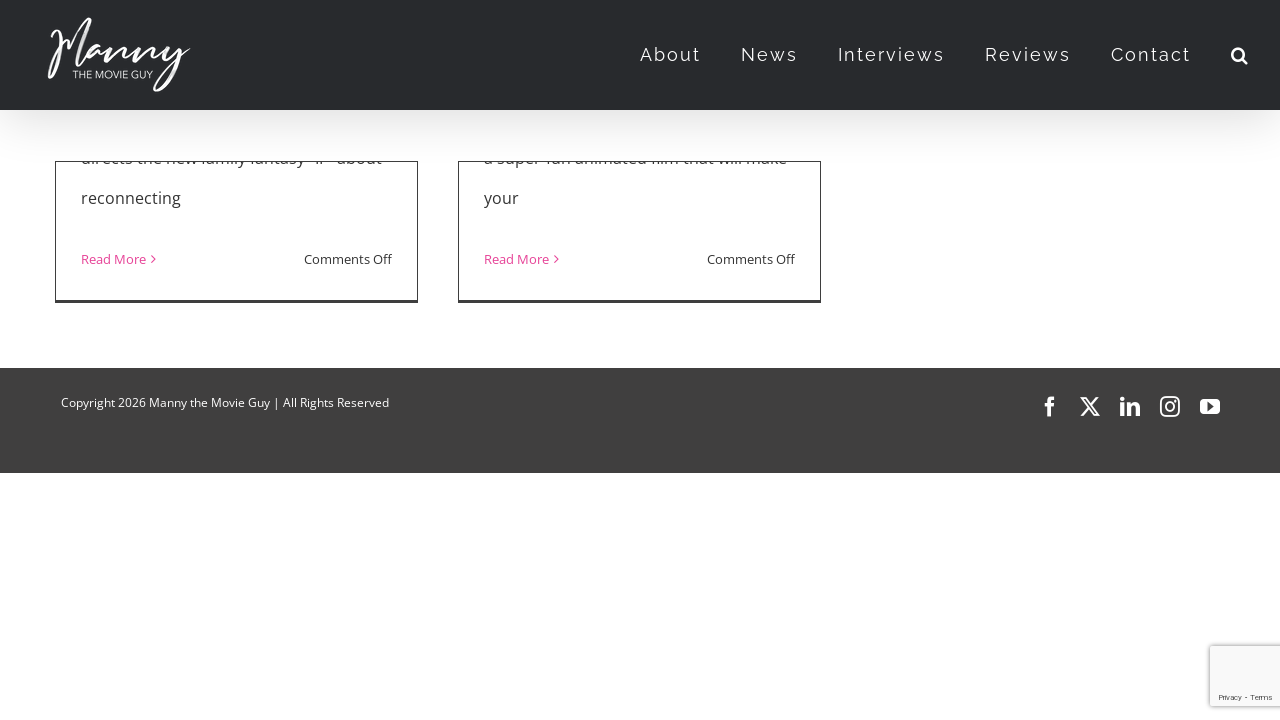

--- FILE ---
content_type: text/html; charset=UTF-8
request_url: https://mannythemovieguy.com/tag/thelma-the-unicorn/
body_size: 13103
content:
<!DOCTYPE html>
<html class="avada-html-layout-wide avada-html-header-position-top avada-html-is-archive" lang="en-US" prefix="og: http://ogp.me/ns# fb: http://ogp.me/ns/fb#">
<head>
	<meta http-equiv="X-UA-Compatible" content="IE=edge" />
	<meta http-equiv="Content-Type" content="text/html; charset=utf-8"/>
	<meta name="viewport" content="width=device-width, initial-scale=1" />
	<meta name='robots' content='index, follow, max-image-preview:large, max-snippet:-1, max-video-preview:-1' />
	<style>img:is([sizes="auto" i], [sizes^="auto," i]) { contain-intrinsic-size: 3000px 1500px }</style>
	
	<!-- This site is optimized with the Yoast SEO plugin v26.8 - https://yoast.com/product/yoast-seo-wordpress/ -->
	<title>Thelma the Unicorn Archives - Manny the Movie Guy</title>
	<link rel="canonical" href="https://mannythemovieguy.com/tag/thelma-the-unicorn/" />
	<meta property="og:locale" content="en_US" />
	<meta property="og:type" content="article" />
	<meta property="og:title" content="Thelma the Unicorn Archives - Manny the Movie Guy" />
	<meta property="og:url" content="https://mannythemovieguy.com/tag/thelma-the-unicorn/" />
	<meta property="og:site_name" content="Manny the Movie Guy" />
	<meta name="twitter:card" content="summary_large_image" />
	<script type="application/ld+json" class="yoast-schema-graph">{"@context":"https://schema.org","@graph":[{"@type":"CollectionPage","@id":"https://mannythemovieguy.com/tag/thelma-the-unicorn/","url":"https://mannythemovieguy.com/tag/thelma-the-unicorn/","name":"Thelma the Unicorn Archives - Manny the Movie Guy","isPartOf":{"@id":"https://mannythemovieguy.com/#website"},"primaryImageOfPage":{"@id":"https://mannythemovieguy.com/tag/thelma-the-unicorn/#primaryimage"},"image":{"@id":"https://mannythemovieguy.com/tag/thelma-the-unicorn/#primaryimage"},"thumbnailUrl":"https://mannythemovieguy.com/wp-content/uploads/2024/05/MANNY-THE-MOVIE-GUY-IF-THE-STRANGERS-2024-THELMA-THE-UNICORN-REVIEW.jpg","breadcrumb":{"@id":"https://mannythemovieguy.com/tag/thelma-the-unicorn/#breadcrumb"},"inLanguage":"en-US"},{"@type":"ImageObject","inLanguage":"en-US","@id":"https://mannythemovieguy.com/tag/thelma-the-unicorn/#primaryimage","url":"https://mannythemovieguy.com/wp-content/uploads/2024/05/MANNY-THE-MOVIE-GUY-IF-THE-STRANGERS-2024-THELMA-THE-UNICORN-REVIEW.jpg","contentUrl":"https://mannythemovieguy.com/wp-content/uploads/2024/05/MANNY-THE-MOVIE-GUY-IF-THE-STRANGERS-2024-THELMA-THE-UNICORN-REVIEW.jpg","width":1280,"height":720},{"@type":"BreadcrumbList","@id":"https://mannythemovieguy.com/tag/thelma-the-unicorn/#breadcrumb","itemListElement":[{"@type":"ListItem","position":1,"name":"Home","item":"https://mannythemovieguy.com/"},{"@type":"ListItem","position":2,"name":"Thelma the Unicorn"}]},{"@type":"WebSite","@id":"https://mannythemovieguy.com/#website","url":"https://mannythemovieguy.com/","name":"Manny the Movie Guy","description":"","publisher":{"@id":"https://mannythemovieguy.com/#/schema/person/69c40dc845ea8ccb2fbaa949bc308d1f"},"potentialAction":[{"@type":"SearchAction","target":{"@type":"EntryPoint","urlTemplate":"https://mannythemovieguy.com/?s={search_term_string}"},"query-input":{"@type":"PropertyValueSpecification","valueRequired":true,"valueName":"search_term_string"}}],"inLanguage":"en-US"},{"@type":["Person","Organization"],"@id":"https://mannythemovieguy.com/#/schema/person/69c40dc845ea8ccb2fbaa949bc308d1f","name":"admin","image":{"@type":"ImageObject","inLanguage":"en-US","@id":"https://mannythemovieguy.com/#/schema/person/image/","url":"https://mannythemovieguy.com/wp-content/uploads/2023/06/314335539_652295216410884_1168284979069609408_n.jpg","contentUrl":"https://mannythemovieguy.com/wp-content/uploads/2023/06/314335539_652295216410884_1168284979069609408_n.jpg","width":1366,"height":1365,"caption":"admin"},"logo":{"@id":"https://mannythemovieguy.com/#/schema/person/image/"}}]}</script>
	<!-- / Yoast SEO plugin. -->


<link rel='dns-prefetch' href='//stats.wp.com' />
<link rel='dns-prefetch' href='//widgets.wp.com' />
<link rel='dns-prefetch' href='//s0.wp.com' />
<link rel='dns-prefetch' href='//0.gravatar.com' />
<link rel='dns-prefetch' href='//1.gravatar.com' />
<link rel='dns-prefetch' href='//2.gravatar.com' />
<link rel='dns-prefetch' href='//jetpack.wordpress.com' />
<link rel='dns-prefetch' href='//public-api.wordpress.com' />
<link rel='dns-prefetch' href='//www.googletagmanager.com' />
<link rel='dns-prefetch' href='//pagead2.googlesyndication.com' />
<link rel='preconnect' href='//c0.wp.com' />
<link rel="alternate" type="application/rss+xml" title="Manny the Movie Guy &raquo; Feed" href="https://mannythemovieguy.com/feed/" />
<link rel="alternate" type="application/rss+xml" title="Manny the Movie Guy &raquo; Comments Feed" href="https://mannythemovieguy.com/comments/feed/" />
		
		
		
				<link rel="alternate" type="application/rss+xml" title="Manny the Movie Guy &raquo; Thelma the Unicorn Tag Feed" href="https://mannythemovieguy.com/tag/thelma-the-unicorn/feed/" />
				
		<meta property="og:locale" content="en_US"/>
		<meta property="og:type" content="article"/>
		<meta property="og:site_name" content="Manny the Movie Guy"/>
		<meta property="og:title" content="Thelma the Unicorn Archives - Manny the Movie Guy"/>
				<meta property="og:url" content="https://mannythemovieguy.com/2024/05/movie-reviews-if-the-strangers-chapter-1-thelma-the-unicorn/"/>
																				<meta property="og:image" content="https://mannythemovieguy.com/wp-content/uploads/2024/05/MANNY-THE-MOVIE-GUY-IF-THE-STRANGERS-2024-THELMA-THE-UNICORN-REVIEW.jpg"/>
		<meta property="og:image:width" content="1280"/>
		<meta property="og:image:height" content="720"/>
		<meta property="og:image:type" content="image/jpeg"/>
				<script type="text/javascript">
/* <![CDATA[ */
window._wpemojiSettings = {"baseUrl":"https:\/\/s.w.org\/images\/core\/emoji\/16.0.1\/72x72\/","ext":".png","svgUrl":"https:\/\/s.w.org\/images\/core\/emoji\/16.0.1\/svg\/","svgExt":".svg","source":{"concatemoji":"https:\/\/mannythemovieguy.com\/wp-includes\/js\/wp-emoji-release.min.js?ver=6.8.3"}};
/*! This file is auto-generated */
!function(s,n){var o,i,e;function c(e){try{var t={supportTests:e,timestamp:(new Date).valueOf()};sessionStorage.setItem(o,JSON.stringify(t))}catch(e){}}function p(e,t,n){e.clearRect(0,0,e.canvas.width,e.canvas.height),e.fillText(t,0,0);var t=new Uint32Array(e.getImageData(0,0,e.canvas.width,e.canvas.height).data),a=(e.clearRect(0,0,e.canvas.width,e.canvas.height),e.fillText(n,0,0),new Uint32Array(e.getImageData(0,0,e.canvas.width,e.canvas.height).data));return t.every(function(e,t){return e===a[t]})}function u(e,t){e.clearRect(0,0,e.canvas.width,e.canvas.height),e.fillText(t,0,0);for(var n=e.getImageData(16,16,1,1),a=0;a<n.data.length;a++)if(0!==n.data[a])return!1;return!0}function f(e,t,n,a){switch(t){case"flag":return n(e,"\ud83c\udff3\ufe0f\u200d\u26a7\ufe0f","\ud83c\udff3\ufe0f\u200b\u26a7\ufe0f")?!1:!n(e,"\ud83c\udde8\ud83c\uddf6","\ud83c\udde8\u200b\ud83c\uddf6")&&!n(e,"\ud83c\udff4\udb40\udc67\udb40\udc62\udb40\udc65\udb40\udc6e\udb40\udc67\udb40\udc7f","\ud83c\udff4\u200b\udb40\udc67\u200b\udb40\udc62\u200b\udb40\udc65\u200b\udb40\udc6e\u200b\udb40\udc67\u200b\udb40\udc7f");case"emoji":return!a(e,"\ud83e\udedf")}return!1}function g(e,t,n,a){var r="undefined"!=typeof WorkerGlobalScope&&self instanceof WorkerGlobalScope?new OffscreenCanvas(300,150):s.createElement("canvas"),o=r.getContext("2d",{willReadFrequently:!0}),i=(o.textBaseline="top",o.font="600 32px Arial",{});return e.forEach(function(e){i[e]=t(o,e,n,a)}),i}function t(e){var t=s.createElement("script");t.src=e,t.defer=!0,s.head.appendChild(t)}"undefined"!=typeof Promise&&(o="wpEmojiSettingsSupports",i=["flag","emoji"],n.supports={everything:!0,everythingExceptFlag:!0},e=new Promise(function(e){s.addEventListener("DOMContentLoaded",e,{once:!0})}),new Promise(function(t){var n=function(){try{var e=JSON.parse(sessionStorage.getItem(o));if("object"==typeof e&&"number"==typeof e.timestamp&&(new Date).valueOf()<e.timestamp+604800&&"object"==typeof e.supportTests)return e.supportTests}catch(e){}return null}();if(!n){if("undefined"!=typeof Worker&&"undefined"!=typeof OffscreenCanvas&&"undefined"!=typeof URL&&URL.createObjectURL&&"undefined"!=typeof Blob)try{var e="postMessage("+g.toString()+"("+[JSON.stringify(i),f.toString(),p.toString(),u.toString()].join(",")+"));",a=new Blob([e],{type:"text/javascript"}),r=new Worker(URL.createObjectURL(a),{name:"wpTestEmojiSupports"});return void(r.onmessage=function(e){c(n=e.data),r.terminate(),t(n)})}catch(e){}c(n=g(i,f,p,u))}t(n)}).then(function(e){for(var t in e)n.supports[t]=e[t],n.supports.everything=n.supports.everything&&n.supports[t],"flag"!==t&&(n.supports.everythingExceptFlag=n.supports.everythingExceptFlag&&n.supports[t]);n.supports.everythingExceptFlag=n.supports.everythingExceptFlag&&!n.supports.flag,n.DOMReady=!1,n.readyCallback=function(){n.DOMReady=!0}}).then(function(){return e}).then(function(){var e;n.supports.everything||(n.readyCallback(),(e=n.source||{}).concatemoji?t(e.concatemoji):e.wpemoji&&e.twemoji&&(t(e.twemoji),t(e.wpemoji)))}))}((window,document),window._wpemojiSettings);
/* ]]> */
</script>
<style id='wp-emoji-styles-inline-css' type='text/css'>

	img.wp-smiley, img.emoji {
		display: inline !important;
		border: none !important;
		box-shadow: none !important;
		height: 1em !important;
		width: 1em !important;
		margin: 0 0.07em !important;
		vertical-align: -0.1em !important;
		background: none !important;
		padding: 0 !important;
	}
</style>
<link rel='stylesheet' id='coblocks-frontend-css' href='https://mannythemovieguy.com/wp-content/plugins/coblocks/dist/style-coblocks-1.css?ver=3.1.16' type='text/css' media='all' />
<link rel='stylesheet' id='coblocks-extensions-css' href='https://mannythemovieguy.com/wp-content/plugins/coblocks/dist/style-coblocks-extensions.css?ver=3.1.16' type='text/css' media='all' />
<link rel='stylesheet' id='coblocks-animation-css' href='https://mannythemovieguy.com/wp-content/plugins/coblocks/dist/style-coblocks-animation.css?ver=2677611078ee87eb3b1c' type='text/css' media='all' />
<link rel='stylesheet' id='hide-and-seek-header-main-css' href='https://mannythemovieguy.com/wp-content/plugins/hide-and-seek-header/public/css/hide-and-seek-header-public-main.css?ver=1.4.0' type='text/css' media='all' />
<link rel='stylesheet' id='hide-and-seek-header-all-a-css' href='https://mannythemovieguy.com/wp-content/plugins/hide-and-seek-header/public/css/hide-and-seek-header-public-all-a.css?ver=1.4.0' type='text/css' media='all' />
<link rel='stylesheet' id='wp-components-css' href='https://c0.wp.com/c/6.8.3/wp-includes/css/dist/components/style.min.css' type='text/css' media='all' />
<link rel='stylesheet' id='godaddy-styles-css' href='https://mannythemovieguy.com/wp-content/mu-plugins/vendor/wpex/godaddy-launch/includes/Dependencies/GoDaddy/Styles/build/latest.css?ver=2.0.2' type='text/css' media='all' />
<link rel='stylesheet' id='jetpack_likes-css' href='https://c0.wp.com/p/jetpack/15.4/modules/likes/style.css' type='text/css' media='all' />
<link rel='stylesheet' id='fusion-dynamic-css-css' href='https://mannythemovieguy.com/wp-content/uploads/fusion-styles/97405f617d8c1e0b2b5f661ee49f4132.min.css?ver=3.14.2' type='text/css' media='all' />
<script type="text/javascript" src="https://c0.wp.com/c/6.8.3/wp-includes/js/jquery/jquery.min.js" id="jquery-core-js"></script>
<script type="text/javascript" src="https://c0.wp.com/c/6.8.3/wp-includes/js/jquery/jquery-migrate.min.js" id="jquery-migrate-js"></script>
<script type="text/javascript" src="https://mannythemovieguy.com/wp-content/plugins/revslider/public/assets/js/rbtools.min.js?ver=6.4.4" id="tp-tools-js"></script>
<script type="text/javascript" src="https://mannythemovieguy.com/wp-content/plugins/revslider/public/assets/js/rs6.min.js?ver=6.4.6" id="revmin-js"></script>
<link rel="https://api.w.org/" href="https://mannythemovieguy.com/wp-json/" /><link rel="alternate" title="JSON" type="application/json" href="https://mannythemovieguy.com/wp-json/wp/v2/tags/6883" /><link rel="EditURI" type="application/rsd+xml" title="RSD" href="https://mannythemovieguy.com/xmlrpc.php?rsd" />
<meta name="generator" content="Site Kit by Google 1.171.0" /><script data-ad-client="ca-pub-9540720030433301" async src="https://pagead2.googlesyndication.com/pagead/js/adsbygoogle.js"></script>	<style>img#wpstats{display:none}</style>
		<style type="text/css" id="css-fb-visibility">@media screen and (max-width: 640px){.fusion-no-small-visibility{display:none !important;}body .sm-text-align-center{text-align:center !important;}body .sm-text-align-left{text-align:left !important;}body .sm-text-align-right{text-align:right !important;}body .sm-text-align-justify{text-align:justify !important;}body .sm-flex-align-center{justify-content:center !important;}body .sm-flex-align-flex-start{justify-content:flex-start !important;}body .sm-flex-align-flex-end{justify-content:flex-end !important;}body .sm-mx-auto{margin-left:auto !important;margin-right:auto !important;}body .sm-ml-auto{margin-left:auto !important;}body .sm-mr-auto{margin-right:auto !important;}body .fusion-absolute-position-small{position:absolute;width:100%;}.awb-sticky.awb-sticky-small{ position: sticky; top: var(--awb-sticky-offset,0); }}@media screen and (min-width: 641px) and (max-width: 1024px){.fusion-no-medium-visibility{display:none !important;}body .md-text-align-center{text-align:center !important;}body .md-text-align-left{text-align:left !important;}body .md-text-align-right{text-align:right !important;}body .md-text-align-justify{text-align:justify !important;}body .md-flex-align-center{justify-content:center !important;}body .md-flex-align-flex-start{justify-content:flex-start !important;}body .md-flex-align-flex-end{justify-content:flex-end !important;}body .md-mx-auto{margin-left:auto !important;margin-right:auto !important;}body .md-ml-auto{margin-left:auto !important;}body .md-mr-auto{margin-right:auto !important;}body .fusion-absolute-position-medium{position:absolute;width:100%;}.awb-sticky.awb-sticky-medium{ position: sticky; top: var(--awb-sticky-offset,0); }}@media screen and (min-width: 1025px){.fusion-no-large-visibility{display:none !important;}body .lg-text-align-center{text-align:center !important;}body .lg-text-align-left{text-align:left !important;}body .lg-text-align-right{text-align:right !important;}body .lg-text-align-justify{text-align:justify !important;}body .lg-flex-align-center{justify-content:center !important;}body .lg-flex-align-flex-start{justify-content:flex-start !important;}body .lg-flex-align-flex-end{justify-content:flex-end !important;}body .lg-mx-auto{margin-left:auto !important;margin-right:auto !important;}body .lg-ml-auto{margin-left:auto !important;}body .lg-mr-auto{margin-right:auto !important;}body .fusion-absolute-position-large{position:absolute;width:100%;}.awb-sticky.awb-sticky-large{ position: sticky; top: var(--awb-sticky-offset,0); }}</style>
<!-- Google AdSense meta tags added by Site Kit -->
<meta name="google-adsense-platform-account" content="ca-host-pub-2644536267352236">
<meta name="google-adsense-platform-domain" content="sitekit.withgoogle.com">
<!-- End Google AdSense meta tags added by Site Kit -->
<style type="text/css">.recentcomments a{display:inline !important;padding:0 !important;margin:0 !important;}</style>
<!-- Google AdSense snippet added by Site Kit -->
<script type="text/javascript" async="async" src="https://pagead2.googlesyndication.com/pagead/js/adsbygoogle.js?client=ca-pub-9540720030433301&amp;host=ca-host-pub-2644536267352236" crossorigin="anonymous"></script>

<!-- End Google AdSense snippet added by Site Kit -->
<meta name="generator" content="Powered by Slider Revolution 6.4.6 - responsive, Mobile-Friendly Slider Plugin for WordPress with comfortable drag and drop interface." />
<script type="text/javascript">function setREVStartSize(e){
			//window.requestAnimationFrame(function() {				 
				window.RSIW = window.RSIW===undefined ? window.innerWidth : window.RSIW;	
				window.RSIH = window.RSIH===undefined ? window.innerHeight : window.RSIH;	
				try {								
					var pw = document.getElementById(e.c).parentNode.offsetWidth,
						newh;
					pw = pw===0 || isNaN(pw) ? window.RSIW : pw;
					e.tabw = e.tabw===undefined ? 0 : parseInt(e.tabw);
					e.thumbw = e.thumbw===undefined ? 0 : parseInt(e.thumbw);
					e.tabh = e.tabh===undefined ? 0 : parseInt(e.tabh);
					e.thumbh = e.thumbh===undefined ? 0 : parseInt(e.thumbh);
					e.tabhide = e.tabhide===undefined ? 0 : parseInt(e.tabhide);
					e.thumbhide = e.thumbhide===undefined ? 0 : parseInt(e.thumbhide);
					e.mh = e.mh===undefined || e.mh=="" || e.mh==="auto" ? 0 : parseInt(e.mh,0);		
					if(e.layout==="fullscreen" || e.l==="fullscreen") 						
						newh = Math.max(e.mh,window.RSIH);					
					else{					
						e.gw = Array.isArray(e.gw) ? e.gw : [e.gw];
						for (var i in e.rl) if (e.gw[i]===undefined || e.gw[i]===0) e.gw[i] = e.gw[i-1];					
						e.gh = e.el===undefined || e.el==="" || (Array.isArray(e.el) && e.el.length==0)? e.gh : e.el;
						e.gh = Array.isArray(e.gh) ? e.gh : [e.gh];
						for (var i in e.rl) if (e.gh[i]===undefined || e.gh[i]===0) e.gh[i] = e.gh[i-1];
											
						var nl = new Array(e.rl.length),
							ix = 0,						
							sl;					
						e.tabw = e.tabhide>=pw ? 0 : e.tabw;
						e.thumbw = e.thumbhide>=pw ? 0 : e.thumbw;
						e.tabh = e.tabhide>=pw ? 0 : e.tabh;
						e.thumbh = e.thumbhide>=pw ? 0 : e.thumbh;					
						for (var i in e.rl) nl[i] = e.rl[i]<window.RSIW ? 0 : e.rl[i];
						sl = nl[0];									
						for (var i in nl) if (sl>nl[i] && nl[i]>0) { sl = nl[i]; ix=i;}															
						var m = pw>(e.gw[ix]+e.tabw+e.thumbw) ? 1 : (pw-(e.tabw+e.thumbw)) / (e.gw[ix]);					
						newh =  (e.gh[ix] * m) + (e.tabh + e.thumbh);
					}				
					if(window.rs_init_css===undefined) window.rs_init_css = document.head.appendChild(document.createElement("style"));					
					document.getElementById(e.c).height = newh+"px";
					window.rs_init_css.innerHTML += "#"+e.c+"_wrapper { height: "+newh+"px }";				
				} catch(e){
					console.log("Failure at Presize of Slider:" + e)
				}					   
			//});
		  };</script>
		<style type="text/css" id="wp-custom-css">
			.no-display {
	display: none !important;
}
.img-link img {
	width: 100%;
}
.wpcf7-form-control, input[type=search] {
	background-color: #fff !important;
}
.comment-respond #comment {
	background-color: #fff !important;
	color: #333 !important;
}
.comment-respond #comment-submit {
	border: 1px solid black !important;
/* 	background-color: #fff !important;	 */
}
.wpcf7-submit {
	background-image: none !important;
	border: 1px solid black !important;
}
.blogPosts div {
	border-bottom-width: 1px !important;
}
.category-news .fusion-post-title, .category-interviews .fusion-post-title, .category-reviews .fusion-post-title {
	font-size: 30px !important;
	line-height: 1.22 !important;
}
.search-results .fusion-post-title {
	font-size: 18px !important;
	line-height: 22px !important;
}
.fusion-builder-placeholder {
	background-color: #fff !important;
	border: 1px solid #000 !important;
}
@media screen and (max-width:800px) {
	.fusion-youtube {
		margin: auto;
	}
}
a:hover {
	color: #e74498 !important;
}
		</style>
				<script type="text/javascript">
			var doc = document.documentElement;
			doc.setAttribute( 'data-useragent', navigator.userAgent );
		</script>
		<!-- Global site tag (gtag.js) - Google Analytics -->
<script async src="https://www.googletagmanager.com/gtag/js?id=UA-26813101-1"></script>
<script>
  window.dataLayer = window.dataLayer || [];
  function gtag(){dataLayer.push(arguments);}
  gtag('js', new Date());

  gtag('config', 'UA-26813101-1');
</script>
	<link href='https://fonts.googleapis.com/css?family=Megrim' rel='stylesheet' type='text/css'></head>

<body class="archive tag tag-thelma-the-unicorn tag-6883 wp-theme-Avada fusion-image-hovers fusion-pagination-sizing fusion-button_type-flat fusion-button_span-yes fusion-button_gradient-linear avada-image-rollover-circle-no avada-image-rollover-no fusion-body ltr fusion-sticky-header no-tablet-sticky-header no-mobile-sticky-header no-mobile-slidingbar fusion-disable-outline fusion-sub-menu-fade mobile-logo-pos-left layout-wide-mode avada-has-boxed-modal-shadow-none layout-scroll-offset-full avada-has-zero-margin-offset-top fusion-top-header menu-text-align-center mobile-menu-design-modern fusion-show-pagination-text fusion-header-layout-v1 avada-responsive avada-footer-fx-none avada-menu-highlight-style-bar fusion-search-form-classic fusion-main-menu-search-dropdown fusion-avatar-square avada-sticky-shrinkage avada-blog-layout-masonry avada-blog-archive-layout-masonry avada-header-shadow-yes avada-menu-icon-position-left avada-has-mainmenu-dropdown-divider avada-has-header-100-width avada-has-mobile-menu-search avada-has-main-nav-search-icon avada-has-100-footer avada-has-breadcrumb-mobile-hidden avada-has-titlebar-hide avada-has-pagination-padding avada-flyout-menu-direction-fade avada-ec-views-v1" data-awb-post-id="6381">
		<a class="skip-link screen-reader-text" href="#content">Skip to content</a>

	<div id="boxed-wrapper">
		
		<div id="wrapper" class="fusion-wrapper">
			<div id="home" style="position:relative;top:-1px;"></div>
							
					
			<header class="fusion-header-wrapper fusion-header-shadow">
				<div class="fusion-header-v1 fusion-logo-alignment fusion-logo-left fusion-sticky-menu- fusion-sticky-logo-1 fusion-mobile-logo-1  fusion-mobile-menu-design-modern">
					<div class="fusion-header-sticky-height"></div>
<div class="fusion-header">
	<div class="fusion-row">
					<div class="fusion-logo" data-margin-top="5px" data-margin-bottom="5px" data-margin-left="0px" data-margin-right="0px">
			<a class="fusion-logo-link"  href="https://mannythemovieguy.com/" >

						<!-- standard logo -->
			<img src="https://mannythemovieguy.com/wp-content/uploads/2020/07/MTMG-Logo-2020-White-Main.png" srcset="https://mannythemovieguy.com/wp-content/uploads/2020/07/MTMG-Logo-2020-White-Main.png 1x, https://mannythemovieguy.com/wp-content/uploads/2020/07/MTMG-Logo-2020-White-Main-Retina.png 2x" width="173" height="90" style="max-height:90px;height:auto;" alt="Manny the Movie Guy Logo" data-retina_logo_url="https://mannythemovieguy.com/wp-content/uploads/2020/07/MTMG-Logo-2020-White-Main-Retina.png" class="fusion-standard-logo" />

											<!-- mobile logo -->
				<img src="https://mannythemovieguy.com/wp-content/uploads/2020/07/MTMG-Logo-2020-White-Mobile.png" srcset="https://mannythemovieguy.com/wp-content/uploads/2020/07/MTMG-Logo-2020-White-Mobile.png 1x, https://mannythemovieguy.com/wp-content/uploads/2020/07/MTMG-Logo-2020-White-Mobile-Retina.png 2x" width="126" height="65" style="max-height:65px;height:auto;" alt="Manny the Movie Guy Logo" data-retina_logo_url="https://mannythemovieguy.com/wp-content/uploads/2020/07/MTMG-Logo-2020-White-Mobile-Retina.png" class="fusion-mobile-logo" />
			
											<!-- sticky header logo -->
				<img src="https://mannythemovieguy.com/wp-content/uploads/2020/07/MTMG-Logo-2020-White-Main.png" srcset="https://mannythemovieguy.com/wp-content/uploads/2020/07/MTMG-Logo-2020-White-Main.png 1x, https://mannythemovieguy.com/wp-content/uploads/2020/07/MTMG-Logo-2020-White-Main-Retina.png 2x" width="173" height="90" style="max-height:90px;height:auto;" alt="Manny the Movie Guy Logo" data-retina_logo_url="https://mannythemovieguy.com/wp-content/uploads/2020/07/MTMG-Logo-2020-White-Main-Retina.png" class="fusion-sticky-logo" />
					</a>
		</div>		<nav class="fusion-main-menu" aria-label="Main Menu"><ul id="menu-main-menu" class="fusion-menu"><li  id="menu-item-1079"  class="menu-item menu-item-type-post_type menu-item-object-page menu-item-1079"  data-item-id="1079"><a  href="https://mannythemovieguy.com/about-me/" class="fusion-bar-highlight"><span class="menu-text">About</span></a></li><li  id="menu-item-1029"  class="menu-item menu-item-type-post_type menu-item-object-page menu-item-1029"  data-item-id="1029"><a  href="https://mannythemovieguy.com/news/" class="fusion-bar-highlight"><span class="menu-text">News</span></a></li><li  id="menu-item-1027"  class="menu-item menu-item-type-post_type menu-item-object-page menu-item-1027"  data-item-id="1027"><a  href="https://mannythemovieguy.com/interviews/" class="fusion-bar-highlight"><span class="menu-text">Interviews</span></a></li><li  id="menu-item-1028"  class="menu-item menu-item-type-post_type menu-item-object-page menu-item-1028"  data-item-id="1028"><a  href="https://mannythemovieguy.com/reviews/" class="fusion-bar-highlight"><span class="menu-text">Reviews</span></a></li><li  id="menu-item-18"  class="menu-item menu-item-type-post_type menu-item-object-page menu-item-18"  data-item-id="18"><a  href="https://mannythemovieguy.com/contact/" class="fusion-bar-highlight"><span class="menu-text">Contact</span></a></li><li class="fusion-custom-menu-item fusion-main-menu-search"><a class="fusion-main-menu-icon fusion-bar-highlight" href="#" aria-label="Search" data-title="Search" title="Search" role="button" aria-expanded="false"></a><div class="fusion-custom-menu-item-contents">		<form role="search" class="searchform fusion-search-form  fusion-search-form-classic" method="get" action="https://mannythemovieguy.com/">
			<div class="fusion-search-form-content">

				
				<div class="fusion-search-field search-field">
					<label><span class="screen-reader-text">Search for:</span>
													<input type="search" value="" name="s" class="s" placeholder="Search..." required aria-required="true" aria-label="Search..."/>
											</label>
				</div>
				<div class="fusion-search-button search-button">
					<input type="submit" class="fusion-search-submit searchsubmit" aria-label="Search" value="&#xf002;" />
									</div>

				
			</div>


			
		</form>
		</div></li></ul></nav>	<div class="fusion-mobile-menu-icons">
							<a href="#" class="fusion-icon awb-icon-bars" aria-label="Toggle mobile menu" aria-expanded="false"></a>
		
					<a href="#" class="fusion-icon awb-icon-search" aria-label="Toggle mobile search"></a>
		
		
			</div>

<nav class="fusion-mobile-nav-holder fusion-mobile-menu-text-align-left" aria-label="Main Menu Mobile"></nav>

		
<div class="fusion-clearfix"></div>
<div class="fusion-mobile-menu-search">
			<form role="search" class="searchform fusion-search-form  fusion-search-form-classic" method="get" action="https://mannythemovieguy.com/">
			<div class="fusion-search-form-content">

				
				<div class="fusion-search-field search-field">
					<label><span class="screen-reader-text">Search for:</span>
													<input type="search" value="" name="s" class="s" placeholder="Search..." required aria-required="true" aria-label="Search..."/>
											</label>
				</div>
				<div class="fusion-search-button search-button">
					<input type="submit" class="fusion-search-submit searchsubmit" aria-label="Search" value="&#xf002;" />
									</div>

				
			</div>


			
		</form>
		</div>
			</div>
</div>
				</div>
				<div class="fusion-clearfix"></div>
			</header>
								
							<div id="sliders-container" class="fusion-slider-visibility">
					</div>
				
					
							
			
						<main id="main" class="clearfix ">
				<div class="fusion-row" style="">
<section id="content" class=" full-width" style="width: 100%;">
	
	<div id="posts-container" class="fusion-blog-archive fusion-blog-layout-masonry-wrapper fusion-blog-infinite fusion-clearfix">
	<div class="fusion-posts-container fusion-blog-layout-grid fusion-blog-layout-grid-3 isotope fusion-blog-layout-masonry fusion-posts-container-infinite " data-pages="1">
		
					<article class="fusion-post-grid fusion-post-masonry post fusion-grid-sizer"></article>
		
													<article id="post-6381" class="fusion-post-masonry fusion-post-grid  fusion-element-landscape post fusion-clearfix post-6381 type-post status-publish format-standard has-post-thumbnail hentry category-reviews tag-aaron-blabey tag-abs-cbn tag-adventure tag-alabama-shakes tag-anc-news tag-animated tag-book tag-brittany-howard tag-bryan-bertino tag-cartoon tag-chapter-1 tag-chapter-2 tag-chapter-3 tag-courtney-solomon tag-crusty-trucker tag-danny-stallion tag-dollface tag-donkey tag-ema-horvath tag-family tag-fantasy tag-film tag-film-critic tag-fred-armisen tag-froy-gutierrez tag-gabriel-basso tag-horror tag-host tag-if tag-if-2024 tag-if-movie tag-interviews tag-jared-hess tag-jemaine-clement tag-john-krasinksi tag-killer tag-lionsgate tag-lynn-wang tag-macgruber tag-madelaine-petsch tag-manny-the-movie-guy tag-nbc-palm-springs tag-netflix tag-otis tag-palm-springs tag-philippines tag-pin-up-girl tag-pony tag-prequel tag-prey-at-night tag-rachel-shenton tag-renny-harlin tag-review tag-ryan-reynolds tag-saturday-night-live tag-scream tag-sequel tag-serial-killer tag-snl tag-stab tag-the-filipino-channel tag-the-man-in-the-mask tag-the-strangers tag-the-strangers-chapter-1 tag-the-strangers-chapter-one tag-thelma tag-thelma-the-unicorn tag-unicorn tag-vic-diamond tag-will-forte tag-zach-galifianakis">
														<div class="fusion-post-wrapper">
				
				
				
									<div  class="fusion-masonry-element-container fusion-image-wrapper" style="background-image:url(https://mannythemovieguy.com/wp-content/uploads/2024/05/MANNY-THE-MOVIE-GUY-IF-THE-STRANGERS-2024-THELMA-THE-UNICORN-REVIEW.jpg);padding-top:calc((100% + 34px) * 0.4 - 20px);" aria-haspopup="true">
							<a href="https://mannythemovieguy.com/2024/05/movie-reviews-if-the-strangers-chapter-1-thelma-the-unicorn/" aria-label="Movie Reviews: &#8220;IF,&#8221; &#8220;The Strangers: Chapter 1,&#8221; &#8220;Thelma the Unicorn&#8221;">
							<img width="1280" height="720" src="https://mannythemovieguy.com/wp-content/uploads/2024/05/MANNY-THE-MOVIE-GUY-IF-THE-STRANGERS-2024-THELMA-THE-UNICORN-REVIEW.jpg" class="attachment-full size-full wp-post-image" alt="" decoding="async" fetchpriority="high" srcset="https://mannythemovieguy.com/wp-content/uploads/2024/05/MANNY-THE-MOVIE-GUY-IF-THE-STRANGERS-2024-THELMA-THE-UNICORN-REVIEW-200x113.jpg 200w, https://mannythemovieguy.com/wp-content/uploads/2024/05/MANNY-THE-MOVIE-GUY-IF-THE-STRANGERS-2024-THELMA-THE-UNICORN-REVIEW-400x225.jpg 400w, https://mannythemovieguy.com/wp-content/uploads/2024/05/MANNY-THE-MOVIE-GUY-IF-THE-STRANGERS-2024-THELMA-THE-UNICORN-REVIEW-600x338.jpg 600w, https://mannythemovieguy.com/wp-content/uploads/2024/05/MANNY-THE-MOVIE-GUY-IF-THE-STRANGERS-2024-THELMA-THE-UNICORN-REVIEW-800x450.jpg 800w, https://mannythemovieguy.com/wp-content/uploads/2024/05/MANNY-THE-MOVIE-GUY-IF-THE-STRANGERS-2024-THELMA-THE-UNICORN-REVIEW-1200x675.jpg 1200w, https://mannythemovieguy.com/wp-content/uploads/2024/05/MANNY-THE-MOVIE-GUY-IF-THE-STRANGERS-2024-THELMA-THE-UNICORN-REVIEW.jpg 1280w" sizes="(min-width: 2200px) 100vw, (min-width: 640px) 1170px, " />			</a>
							</div>
				
														<div class="fusion-post-content-wrapper">
				
				
				<div class="fusion-post-content post-content">
					<h2 class="entry-title fusion-post-title"><a href="https://mannythemovieguy.com/2024/05/movie-reviews-if-the-strangers-chapter-1-thelma-the-unicorn/">Movie Reviews: &#8220;IF,&#8221; &#8220;The Strangers: Chapter 1,&#8221; &#8220;Thelma the Unicorn&#8221;</a></h2>
																<p class="fusion-single-line-meta"><span class="vcard rich-snippet-hidden"><span class="fn"><a href="https://mannythemovieguy.com/author/manny/" title="Posts by manny" rel="author">manny</a></span></span><span class="updated rich-snippet-hidden">2024-05-22T15:53:27+00:00</span><span>May 22nd, 2024</span><span class="fusion-inline-sep">|</span></p>
												
					
					<div class="fusion-post-content-container">
						<p> "IF" John Krasinki stars, writes, and directs the new family fantasy “IF” about reconnecting</p>					</div>
				</div>

				
																																<div class="fusion-meta-info">
																										<div class="fusion-alignleft">
										<a href="https://mannythemovieguy.com/2024/05/movie-reviews-if-the-strangers-chapter-1-thelma-the-unicorn/" class="fusion-read-more" aria-label="More on Movie Reviews: &#8220;IF,&#8221; &#8220;The Strangers: Chapter 1,&#8221; &#8220;Thelma the Unicorn&#8221;">
											Read More										</a>
									</div>
								
																																		<div class="fusion-alignright">
																					<span>Comments Off<span class="screen-reader-text"> on Movie Reviews: &#8220;IF,&#8221; &#8220;The Strangers: Chapter 1,&#8221; &#8220;Thelma the Unicorn&#8221;</span></span>																			</div>
															</div>
															
									</div>
				
									</div>
							</article>

			
											<article id="post-6353" class="fusion-post-masonry fusion-post-grid  fusion-element-landscape post fusion-clearfix post-6353 type-post status-publish format-standard has-post-thumbnail hentry category-interviews tag-aaron-blabey tag-abs-cbn tag-alabama-shakes tag-anc-news tag-animated tag-book tag-brittany-howard tag-cartoon tag-crusty-trucker tag-danny-stallion tag-donkey tag-film tag-film-critic tag-fred-armisen tag-host tag-interviews tag-jared-hess tag-jemaine-clement tag-lynn-wang tag-macgruber tag-manny-the-movie-guy tag-nacho-libre tag-napoleon-dynamite tag-nbc-palm-springs tag-netflix tag-otis tag-palm-springs tag-philippines tag-pony tag-review tag-saturday-night-live tag-snl tag-the-filipino-channel tag-thelma tag-thelma-the-unicorn tag-unicorn tag-vic-diamond tag-will-forte tag-zach-galifianakis">
														<div class="fusion-post-wrapper">
				
				
				
									<div  class="fusion-masonry-element-container fusion-image-wrapper" style="background-image:url(https://mannythemovieguy.com/wp-content/uploads/2024/05/THELMA-THE-UNICORN-REVIEW-INTERVIEWS.jpg);padding-top:calc((100% + 34px) * 0.4 - 20px);" aria-haspopup="true">
							<a href="https://mannythemovieguy.com/2024/05/watch-thelma-the-unicorn-interviews/" aria-label="Watch &#8220;Thelma the Unicorn&#8221; Interviews">
							<img width="1280" height="720" src="https://mannythemovieguy.com/wp-content/uploads/2024/05/THELMA-THE-UNICORN-REVIEW-INTERVIEWS.jpg" class="attachment-full size-full wp-post-image" alt="" decoding="async" srcset="https://mannythemovieguy.com/wp-content/uploads/2024/05/THELMA-THE-UNICORN-REVIEW-INTERVIEWS-200x113.jpg 200w, https://mannythemovieguy.com/wp-content/uploads/2024/05/THELMA-THE-UNICORN-REVIEW-INTERVIEWS-400x225.jpg 400w, https://mannythemovieguy.com/wp-content/uploads/2024/05/THELMA-THE-UNICORN-REVIEW-INTERVIEWS-600x338.jpg 600w, https://mannythemovieguy.com/wp-content/uploads/2024/05/THELMA-THE-UNICORN-REVIEW-INTERVIEWS-800x450.jpg 800w, https://mannythemovieguy.com/wp-content/uploads/2024/05/THELMA-THE-UNICORN-REVIEW-INTERVIEWS-1200x675.jpg 1200w, https://mannythemovieguy.com/wp-content/uploads/2024/05/THELMA-THE-UNICORN-REVIEW-INTERVIEWS.jpg 1280w" sizes="(min-width: 2200px) 100vw, (min-width: 640px) 1170px, " />			</a>
							</div>
				
														<div class="fusion-post-content-wrapper">
				
				
				<div class="fusion-post-content post-content">
					<h2 class="entry-title fusion-post-title"><a href="https://mannythemovieguy.com/2024/05/watch-thelma-the-unicorn-interviews/">Watch &#8220;Thelma the Unicorn&#8221; Interviews</a></h2>
																<p class="fusion-single-line-meta"><span class="vcard rich-snippet-hidden"><span class="fn"><a href="https://mannythemovieguy.com/author/manny/" title="Posts by manny" rel="author">manny</a></span></span><span class="updated rich-snippet-hidden">2024-05-12T23:54:35+00:00</span><span>May 12th, 2024</span><span class="fusion-inline-sep">|</span></p>
												
					
					<div class="fusion-post-content-container">
						<p>Jared Hess and Lynn Wang have created a super-fun animated film that will make your</p>					</div>
				</div>

				
																																<div class="fusion-meta-info">
																										<div class="fusion-alignleft">
										<a href="https://mannythemovieguy.com/2024/05/watch-thelma-the-unicorn-interviews/" class="fusion-read-more" aria-label="More on Watch &#8220;Thelma the Unicorn&#8221; Interviews">
											Read More										</a>
									</div>
								
																																		<div class="fusion-alignright">
																					<span>Comments Off<span class="screen-reader-text"> on Watch &#8220;Thelma the Unicorn&#8221; Interviews</span></span>																			</div>
															</div>
															
									</div>
				
									</div>
							</article>

			
		
		
	</div>

			</div>
</section>
						
					</div>  <!-- fusion-row -->
				</main>  <!-- #main -->
				
				
								
					
		<div class="fusion-footer">
				
	
	<footer id="footer" class="fusion-footer-copyright-area">
		<div class="fusion-row">
			<div class="fusion-copyright-content">

				<div class="fusion-copyright-notice">
		<div>
		Copyright <script>document.write(new Date().getFullYear());</script> Manny the Movie Guy | All Rights Reserved	</div>
</div>
<div class="fusion-social-links-footer">
	<div class="fusion-social-networks"><div class="fusion-social-networks-wrapper"><a  class="fusion-social-network-icon fusion-tooltip fusion-facebook awb-icon-facebook" style data-placement="top" data-title="Facebook" data-toggle="tooltip" title="Facebook" href="https://www.facebook.com/MannyTheMovieGuy" target="_blank" rel="noreferrer"><span class="screen-reader-text">Facebook</span></a><a  class="fusion-social-network-icon fusion-tooltip fusion-twitter awb-icon-twitter" style data-placement="top" data-title="X" data-toggle="tooltip" title="X" href="https://twitter.com/theme_fusion" target="_blank" rel="noopener noreferrer"><span class="screen-reader-text">X</span></a><a  class="fusion-social-network-icon fusion-tooltip fusion-linkedin awb-icon-linkedin" style data-placement="top" data-title="LinkedIn" data-toggle="tooltip" title="LinkedIn" href="https://www.linkedin.com/in/manny-the-movie-guy-b8a0819/" target="_blank" rel="noopener noreferrer"><span class="screen-reader-text">LinkedIn</span></a><a  class="fusion-social-network-icon fusion-tooltip fusion-instagram awb-icon-instagram" style data-placement="top" data-title="Instagram" data-toggle="tooltip" title="Instagram" href="https://www.instagram.com/themefusion/" target="_blank" rel="noopener noreferrer"><span class="screen-reader-text">Instagram</span></a><a  class="fusion-social-network-icon fusion-tooltip fusion-youtube awb-icon-youtube" style data-placement="top" data-title="YouTube" data-toggle="tooltip" title="YouTube" href="https://www.youtube.com/user/MannyTheMovieGuy" target="_blank" rel="noopener noreferrer"><span class="screen-reader-text">YouTube</span></a></div></div></div>

			</div> <!-- fusion-fusion-copyright-content -->
		</div> <!-- fusion-row -->
	</footer> <!-- #footer -->
		</div> <!-- fusion-footer -->

		
																</div> <!-- wrapper -->
		</div> <!-- #boxed-wrapper -->
				<a class="fusion-one-page-text-link fusion-page-load-link" tabindex="-1" href="#" aria-hidden="true">Page load link</a>

		<div class="avada-footer-scripts">
			<script type="speculationrules">
{"prefetch":[{"source":"document","where":{"and":[{"href_matches":"\/*"},{"not":{"href_matches":["\/wp-*.php","\/wp-admin\/*","\/wp-content\/uploads\/*","\/wp-content\/*","\/wp-content\/plugins\/*","\/wp-content\/themes\/Avada\/*","\/*\\?(.+)"]}},{"not":{"selector_matches":"a[rel~=\"nofollow\"]"}},{"not":{"selector_matches":".no-prefetch, .no-prefetch a"}}]},"eagerness":"conservative"}]}
</script>
<script type="text/javascript" src="https://mannythemovieguy.com/wp-content/plugins/coblocks/dist/js/coblocks-animation.js?ver=3.1.16" id="coblocks-animation-js"></script>
<script type="text/javascript" src="https://mannythemovieguy.com/wp-content/plugins/coblocks/dist/js/vendors/tiny-swiper.js?ver=3.1.16" id="coblocks-tiny-swiper-js"></script>
<script type="text/javascript" id="coblocks-tinyswiper-initializer-js-extra">
/* <![CDATA[ */
var coblocksTinyswiper = {"carouselPrevButtonAriaLabel":"Previous","carouselNextButtonAriaLabel":"Next","sliderImageAriaLabel":"Image"};
/* ]]> */
</script>
<script type="text/javascript" src="https://mannythemovieguy.com/wp-content/plugins/coblocks/dist/js/coblocks-tinyswiper-initializer.js?ver=3.1.16" id="coblocks-tinyswiper-initializer-js"></script>
<script type="text/javascript" src="https://c0.wp.com/c/6.8.3/wp-includes/js/dist/hooks.min.js" id="wp-hooks-js"></script>
<script type="text/javascript" src="https://c0.wp.com/c/6.8.3/wp-includes/js/dist/i18n.min.js" id="wp-i18n-js"></script>
<script type="text/javascript" id="wp-i18n-js-after">
/* <![CDATA[ */
wp.i18n.setLocaleData( { 'text direction\u0004ltr': [ 'ltr' ] } );
/* ]]> */
</script>
<script type="text/javascript" src="https://mannythemovieguy.com/wp-content/plugins/contact-form-7/includes/swv/js/index.js?ver=6.1.4" id="swv-js"></script>
<script type="text/javascript" id="contact-form-7-js-before">
/* <![CDATA[ */
var wpcf7 = {
    "api": {
        "root": "https:\/\/mannythemovieguy.com\/wp-json\/",
        "namespace": "contact-form-7\/v1"
    },
    "cached": 1
};
/* ]]> */
</script>
<script type="text/javascript" src="https://mannythemovieguy.com/wp-content/plugins/contact-form-7/includes/js/index.js?ver=6.1.4" id="contact-form-7-js"></script>
<script type="text/javascript" id="hide-and-seek-header-js-extra">
/* <![CDATA[ */
var php_vars = {"landing_mode":"0","sensi_setting":"0","0":"hide-and-seek-header"};
/* ]]> */
</script>
<script type="text/javascript" src="https://mannythemovieguy.com/wp-content/plugins/hide-and-seek-header/public/js/hide-and-seek-header-public.js?ver=1.4.0" id="hide-and-seek-header-js"></script>
<script type="text/javascript" src="https://www.google.com/recaptcha/api.js?render=6LcOIMEZAAAAAHkkEi-pgjkjeKFRPGIW4IktlwBE&amp;ver=3.0" id="google-recaptcha-js"></script>
<script type="text/javascript" src="https://c0.wp.com/c/6.8.3/wp-includes/js/dist/vendor/wp-polyfill.min.js" id="wp-polyfill-js"></script>
<script type="text/javascript" id="wpcf7-recaptcha-js-before">
/* <![CDATA[ */
var wpcf7_recaptcha = {
    "sitekey": "6LcOIMEZAAAAAHkkEi-pgjkjeKFRPGIW4IktlwBE",
    "actions": {
        "homepage": "homepage",
        "contactform": "contactform"
    }
};
/* ]]> */
</script>
<script type="text/javascript" src="https://mannythemovieguy.com/wp-content/plugins/contact-form-7/modules/recaptcha/index.js?ver=6.1.4" id="wpcf7-recaptcha-js"></script>
<script type="text/javascript" id="jetpack-stats-js-before">
/* <![CDATA[ */
_stq = window._stq || [];
_stq.push([ "view", {"v":"ext","blog":"180809774","post":"0","tz":"0","srv":"mannythemovieguy.com","arch_tag":"thelma-the-unicorn","arch_results":"2","j":"1:15.4"} ]);
_stq.push([ "clickTrackerInit", "180809774", "0" ]);
/* ]]> */
</script>
<script type="text/javascript" src="https://stats.wp.com/e-202605.js" id="jetpack-stats-js" defer="defer" data-wp-strategy="defer"></script>
<script type="text/javascript" src="https://mannythemovieguy.com/wp-content/themes/Avada/includes/lib/assets/min/js/library/cssua.js?ver=2.1.28" id="cssua-js"></script>
<script type="text/javascript" id="fusion-animations-js-extra">
/* <![CDATA[ */
var fusionAnimationsVars = {"status_css_animations":"desktop"};
/* ]]> */
</script>
<script type="text/javascript" src="https://mannythemovieguy.com/wp-content/plugins/fusion-builder/assets/js/min/general/fusion-animations.js?ver=3.14.2" id="fusion-animations-js"></script>
<script type="text/javascript" src="https://mannythemovieguy.com/wp-content/themes/Avada/includes/lib/assets/min/js/general/awb-tabs-widget.js?ver=3.14.2" id="awb-tabs-widget-js"></script>
<script type="text/javascript" src="https://mannythemovieguy.com/wp-content/themes/Avada/includes/lib/assets/min/js/general/awb-vertical-menu-widget.js?ver=3.14.2" id="awb-vertical-menu-widget-js"></script>
<script type="text/javascript" src="https://mannythemovieguy.com/wp-content/themes/Avada/includes/lib/assets/min/js/library/modernizr.js?ver=3.3.1" id="modernizr-js"></script>
<script type="text/javascript" id="fusion-js-extra">
/* <![CDATA[ */
var fusionJSVars = {"visibility_small":"640","visibility_medium":"1024"};
/* ]]> */
</script>
<script type="text/javascript" src="https://mannythemovieguy.com/wp-content/themes/Avada/includes/lib/assets/min/js/general/fusion.js?ver=3.14.2" id="fusion-js"></script>
<script type="text/javascript" src="https://mannythemovieguy.com/wp-content/themes/Avada/includes/lib/assets/min/js/library/isotope.js?ver=3.0.4" id="isotope-js"></script>
<script type="text/javascript" src="https://mannythemovieguy.com/wp-content/themes/Avada/includes/lib/assets/min/js/library/packery.js?ver=2.0.0" id="packery-js"></script>
<script type="text/javascript" src="https://mannythemovieguy.com/wp-content/themes/Avada/includes/lib/assets/min/js/library/bootstrap.transition.js?ver=3.3.6" id="bootstrap-transition-js"></script>
<script type="text/javascript" src="https://mannythemovieguy.com/wp-content/themes/Avada/includes/lib/assets/min/js/library/bootstrap.tooltip.js?ver=3.3.5" id="bootstrap-tooltip-js"></script>
<script type="text/javascript" src="https://mannythemovieguy.com/wp-content/themes/Avada/includes/lib/assets/min/js/library/jquery.easing.js?ver=1.3" id="jquery-easing-js"></script>
<script type="text/javascript" src="https://mannythemovieguy.com/wp-content/themes/Avada/includes/lib/assets/min/js/library/jquery.fitvids.js?ver=1.1" id="jquery-fitvids-js"></script>
<script type="text/javascript" src="https://mannythemovieguy.com/wp-content/themes/Avada/includes/lib/assets/min/js/library/jquery.flexslider.js?ver=2.7.2" id="jquery-flexslider-js"></script>
<script type="text/javascript" id="jquery-lightbox-js-extra">
/* <![CDATA[ */
var fusionLightboxVideoVars = {"lightbox_video_width":"1280","lightbox_video_height":"720"};
/* ]]> */
</script>
<script type="text/javascript" src="https://mannythemovieguy.com/wp-content/themes/Avada/includes/lib/assets/min/js/library/jquery.ilightbox.js?ver=2.2.3" id="jquery-lightbox-js"></script>
<script type="text/javascript" src="https://mannythemovieguy.com/wp-content/themes/Avada/includes/lib/assets/min/js/library/jquery.infinitescroll.js?ver=2.1" id="jquery-infinite-scroll-js"></script>
<script type="text/javascript" src="https://mannythemovieguy.com/wp-content/themes/Avada/includes/lib/assets/min/js/library/jquery.mousewheel.js?ver=3.0.6" id="jquery-mousewheel-js"></script>
<script type="text/javascript" src="https://mannythemovieguy.com/wp-content/themes/Avada/includes/lib/assets/min/js/library/imagesLoaded.js?ver=3.1.8" id="images-loaded-js"></script>
<script type="text/javascript" id="fusion-video-general-js-extra">
/* <![CDATA[ */
var fusionVideoGeneralVars = {"status_vimeo":"0","status_yt":"0"};
/* ]]> */
</script>
<script type="text/javascript" src="https://mannythemovieguy.com/wp-content/themes/Avada/includes/lib/assets/min/js/library/fusion-video-general.js?ver=1" id="fusion-video-general-js"></script>
<script type="text/javascript" id="fusion-lightbox-js-extra">
/* <![CDATA[ */
var fusionLightboxVars = {"status_lightbox":"1","lightbox_gallery":"1","lightbox_skin":"metro-black","lightbox_title":"","lightbox_zoom":"1","lightbox_arrows":"1","lightbox_slideshow_speed":"5000","lightbox_loop":"0","lightbox_autoplay":"","lightbox_opacity":"0.88","lightbox_desc":"","lightbox_social":"1","lightbox_social_links":{"facebook":{"source":"https:\/\/www.facebook.com\/sharer.php?u={URL}","text":"Share on Facebook"},"twitter":{"source":"https:\/\/x.com\/intent\/post?url={URL}","text":"Share on X"},"linkedin":{"source":"https:\/\/www.linkedin.com\/shareArticle?mini=true&url={URL}","text":"Share on LinkedIn"},"whatsapp":{"source":"https:\/\/api.whatsapp.com\/send?text={URL}","text":"Share on WhatsApp"},"tumblr":{"source":"https:\/\/www.tumblr.com\/share\/link?url={URL}","text":"Share on Tumblr"},"pinterest":{"source":"https:\/\/pinterest.com\/pin\/create\/button\/?url={URL}","text":"Share on Pinterest"},"mail":{"source":"mailto:?body={URL}","text":"Share by Email"}},"lightbox_deeplinking":"1","lightbox_path":"horizontal","lightbox_post_images":"1","lightbox_animation_speed":"normal","l10n":{"close":"Press Esc to close","enterFullscreen":"Enter Fullscreen (Shift+Enter)","exitFullscreen":"Exit Fullscreen (Shift+Enter)","slideShow":"Slideshow","next":"Next","previous":"Previous"}};
/* ]]> */
</script>
<script type="text/javascript" src="https://mannythemovieguy.com/wp-content/themes/Avada/includes/lib/assets/min/js/general/fusion-lightbox.js?ver=1" id="fusion-lightbox-js"></script>
<script type="text/javascript" id="fusion-flexslider-js-extra">
/* <![CDATA[ */
var fusionFlexSliderVars = {"status_vimeo":"","slideshow_autoplay":"1","slideshow_speed":"7000","pagination_video_slide":"","status_yt":"","flex_smoothHeight":"false"};
/* ]]> */
</script>
<script type="text/javascript" src="https://mannythemovieguy.com/wp-content/themes/Avada/includes/lib/assets/min/js/general/fusion-flexslider.js?ver=1" id="fusion-flexslider-js"></script>
<script type="text/javascript" src="https://mannythemovieguy.com/wp-content/themes/Avada/includes/lib/assets/min/js/general/fusion-tooltip.js?ver=1" id="fusion-tooltip-js"></script>
<script type="text/javascript" src="https://mannythemovieguy.com/wp-content/themes/Avada/includes/lib/assets/min/js/general/fusion-sharing-box.js?ver=1" id="fusion-sharing-box-js"></script>
<script type="text/javascript" src="https://mannythemovieguy.com/wp-content/themes/Avada/includes/lib/assets/min/js/general/fusion-general-global.js?ver=3.14.2" id="fusion-general-global-js"></script>
<script type="text/javascript" src="https://mannythemovieguy.com/wp-content/themes/Avada/assets/min/js/general/avada-general-footer.js?ver=7.14.2" id="avada-general-footer-js"></script>
<script type="text/javascript" src="https://mannythemovieguy.com/wp-content/themes/Avada/assets/min/js/general/avada-quantity.js?ver=7.14.2" id="avada-quantity-js"></script>
<script type="text/javascript" src="https://mannythemovieguy.com/wp-content/themes/Avada/assets/min/js/general/avada-crossfade-images.js?ver=7.14.2" id="avada-crossfade-images-js"></script>
<script type="text/javascript" src="https://mannythemovieguy.com/wp-content/themes/Avada/assets/min/js/general/avada-select.js?ver=7.14.2" id="avada-select-js"></script>
<script type="text/javascript" src="https://mannythemovieguy.com/wp-content/themes/Avada/assets/min/js/general/avada-contact-form-7.js?ver=7.14.2" id="avada-contact-form-7-js"></script>
<script type="text/javascript" id="avada-live-search-js-extra">
/* <![CDATA[ */
var avadaLiveSearchVars = {"live_search":"1","ajaxurl":"https:\/\/mannythemovieguy.com\/wp-admin\/admin-ajax.php","no_search_results":"No search results match your query. Please try again","min_char_count":"4","per_page":"100","show_feat_img":"1","display_post_type":"1"};
/* ]]> */
</script>
<script type="text/javascript" src="https://mannythemovieguy.com/wp-content/themes/Avada/assets/min/js/general/avada-live-search.js?ver=7.14.2" id="avada-live-search-js"></script>
<script type="text/javascript" id="fusion-blog-js-extra">
/* <![CDATA[ */
var fusionBlogVars = {"infinite_blog_text":"<em>Loading the next set of posts...<\/em>","infinite_finished_msg":"<em>All items displayed.<\/em>","slideshow_autoplay":"1","lightbox_behavior":"all","blog_pagination_type":"infinite_scroll"};
/* ]]> */
</script>
<script type="text/javascript" src="https://mannythemovieguy.com/wp-content/themes/Avada/includes/lib/assets/min/js/general/fusion-blog.js?ver=6.8.3" id="fusion-blog-js"></script>
<script type="text/javascript" src="https://mannythemovieguy.com/wp-content/themes/Avada/includes/lib/assets/min/js/general/fusion-alert.js?ver=6.8.3" id="fusion-alert-js"></script>
<script type="text/javascript" src="https://mannythemovieguy.com/wp-content/plugins/fusion-builder/assets/js/min/general/awb-off-canvas.js?ver=3.14.2" id="awb-off-canvas-js"></script>
<script type="text/javascript" id="avada-to-top-js-extra">
/* <![CDATA[ */
var avadaToTopVars = {"status_totop":"desktop_and_mobile","totop_position":"right","totop_scroll_down_only":"0"};
/* ]]> */
</script>
<script type="text/javascript" src="https://mannythemovieguy.com/wp-content/themes/Avada/assets/min/js/general/avada-to-top.js?ver=7.14.2" id="avada-to-top-js"></script>
<script type="text/javascript" id="avada-header-js-extra">
/* <![CDATA[ */
var avadaHeaderVars = {"header_position":"top","header_sticky":"1","header_sticky_type2_layout":"menu_only","header_sticky_shadow":"1","side_header_break_point":"800","header_sticky_mobile":"","header_sticky_tablet":"","mobile_menu_design":"modern","sticky_header_shrinkage":"1","nav_height":"100","nav_highlight_border":"0","nav_highlight_style":"bar","logo_margin_top":"5px","logo_margin_bottom":"5px","layout_mode":"wide","header_padding_top":"5px","header_padding_bottom":"5px","scroll_offset":"full"};
/* ]]> */
</script>
<script type="text/javascript" src="https://mannythemovieguy.com/wp-content/themes/Avada/assets/min/js/general/avada-header.js?ver=7.14.2" id="avada-header-js"></script>
<script type="text/javascript" id="avada-menu-js-extra">
/* <![CDATA[ */
var avadaMenuVars = {"site_layout":"wide","header_position":"top","logo_alignment":"left","header_sticky":"1","header_sticky_mobile":"","header_sticky_tablet":"","side_header_break_point":"800","megamenu_base_width":"custom_width","mobile_menu_design":"modern","dropdown_goto":"Go to...","mobile_nav_cart":"Shopping Cart","mobile_submenu_open":"Open submenu of %s","mobile_submenu_close":"Close submenu of %s","submenu_slideout":"1"};
/* ]]> */
</script>
<script type="text/javascript" src="https://mannythemovieguy.com/wp-content/themes/Avada/assets/min/js/general/avada-menu.js?ver=7.14.2" id="avada-menu-js"></script>
<script type="text/javascript" src="https://mannythemovieguy.com/wp-content/themes/Avada/assets/min/js/library/bootstrap.scrollspy.js?ver=7.14.2" id="bootstrap-scrollspy-js"></script>
<script type="text/javascript" src="https://mannythemovieguy.com/wp-content/themes/Avada/assets/min/js/general/avada-scrollspy.js?ver=7.14.2" id="avada-scrollspy-js"></script>
<script type="text/javascript" id="fusion-responsive-typography-js-extra">
/* <![CDATA[ */
var fusionTypographyVars = {"site_width":"1170px","typography_sensitivity":"0.54","typography_factor":"1.50","elements":"h1, h2, h3, h4, h5, h6"};
/* ]]> */
</script>
<script type="text/javascript" src="https://mannythemovieguy.com/wp-content/themes/Avada/includes/lib/assets/min/js/general/fusion-responsive-typography.js?ver=3.14.2" id="fusion-responsive-typography-js"></script>
<script type="text/javascript" id="fusion-scroll-to-anchor-js-extra">
/* <![CDATA[ */
var fusionScrollToAnchorVars = {"content_break_point":"800","container_hundred_percent_height_mobile":"0","hundred_percent_scroll_sensitivity":"450"};
/* ]]> */
</script>
<script type="text/javascript" src="https://mannythemovieguy.com/wp-content/themes/Avada/includes/lib/assets/min/js/general/fusion-scroll-to-anchor.js?ver=3.14.2" id="fusion-scroll-to-anchor-js"></script>
<script type="text/javascript" id="fusion-video-js-extra">
/* <![CDATA[ */
var fusionVideoVars = {"status_vimeo":"0"};
/* ]]> */
</script>
<script type="text/javascript" src="https://mannythemovieguy.com/wp-content/plugins/fusion-builder/assets/js/min/general/fusion-video.js?ver=3.14.2" id="fusion-video-js"></script>
<script type="text/javascript" src="https://mannythemovieguy.com/wp-content/plugins/fusion-builder/assets/js/min/general/fusion-column.js?ver=3.14.2" id="fusion-column-js"></script>
				<script type="text/javascript">
				jQuery( document ).ready( function() {
					var ajaxurl = 'https://mannythemovieguy.com/wp-admin/admin-ajax.php';
					if ( 0 < jQuery( '.fusion-login-nonce' ).length ) {
						jQuery.get( ajaxurl, { 'action': 'fusion_login_nonce' }, function( response ) {
							jQuery( '.fusion-login-nonce' ).html( response );
						});
					}
				});
				</script>
						<script>'undefined'=== typeof _trfq || (window._trfq = []);'undefined'=== typeof _trfd && (window._trfd=[]),
                _trfd.push({'tccl.baseHost':'secureserver.net'}),
                _trfd.push({'ap':'wpaas_v2'},
                    {'server':'ddcd85071f3c'},
                    {'pod':'c32-prod-p3-us-west-2'},
                                        {'xid':'43506661'},
                    {'wp':'6.8.3'},
                    {'php':'8.3.30'},
                    {'loggedin':'0'},
                    {'cdn':'1'},
                    {'builder':''},
                    {'theme':'avada'},
                    {'wds':'0'},
                    {'wp_alloptions_count':'374'},
                    {'wp_alloptions_bytes':'1120063'},
                    {'gdl_coming_soon_page':'0'}
                    , {'appid':'894106'}                 );
            var trafficScript = document.createElement('script'); trafficScript.src = 'https://img1.wsimg.com/signals/js/clients/scc-c2/scc-c2.min.js'; window.document.head.appendChild(trafficScript);</script>
		<script>window.addEventListener('click', function (elem) { var _elem$target, _elem$target$dataset, _window, _window$_trfq; return (elem === null || elem === void 0 ? void 0 : (_elem$target = elem.target) === null || _elem$target === void 0 ? void 0 : (_elem$target$dataset = _elem$target.dataset) === null || _elem$target$dataset === void 0 ? void 0 : _elem$target$dataset.eid) && ((_window = window) === null || _window === void 0 ? void 0 : (_window$_trfq = _window._trfq) === null || _window$_trfq === void 0 ? void 0 : _window$_trfq.push(["cmdLogEvent", "click", elem.target.dataset.eid]));});</script>
		<script src='https://img1.wsimg.com/traffic-assets/js/tccl-tti.min.js' onload="window.tti.calculateTTI()"></script>
				</div>

			<section class="to-top-container to-top-right" aria-labelledby="awb-to-top-label">
		<a href="#" id="toTop" class="fusion-top-top-link">
			<span id="awb-to-top-label" class="screen-reader-text">Go to Top</span>

					</a>
	</section>
		</body>
</html>


--- FILE ---
content_type: text/html; charset=utf-8
request_url: https://www.google.com/recaptcha/api2/anchor?ar=1&k=6LcOIMEZAAAAAHkkEi-pgjkjeKFRPGIW4IktlwBE&co=aHR0cHM6Ly9tYW5ueXRoZW1vdmllZ3V5LmNvbTo0NDM.&hl=en&v=N67nZn4AqZkNcbeMu4prBgzg&size=invisible&anchor-ms=20000&execute-ms=30000&cb=szq6s8lod6ye
body_size: 48860
content:
<!DOCTYPE HTML><html dir="ltr" lang="en"><head><meta http-equiv="Content-Type" content="text/html; charset=UTF-8">
<meta http-equiv="X-UA-Compatible" content="IE=edge">
<title>reCAPTCHA</title>
<style type="text/css">
/* cyrillic-ext */
@font-face {
  font-family: 'Roboto';
  font-style: normal;
  font-weight: 400;
  font-stretch: 100%;
  src: url(//fonts.gstatic.com/s/roboto/v48/KFO7CnqEu92Fr1ME7kSn66aGLdTylUAMa3GUBHMdazTgWw.woff2) format('woff2');
  unicode-range: U+0460-052F, U+1C80-1C8A, U+20B4, U+2DE0-2DFF, U+A640-A69F, U+FE2E-FE2F;
}
/* cyrillic */
@font-face {
  font-family: 'Roboto';
  font-style: normal;
  font-weight: 400;
  font-stretch: 100%;
  src: url(//fonts.gstatic.com/s/roboto/v48/KFO7CnqEu92Fr1ME7kSn66aGLdTylUAMa3iUBHMdazTgWw.woff2) format('woff2');
  unicode-range: U+0301, U+0400-045F, U+0490-0491, U+04B0-04B1, U+2116;
}
/* greek-ext */
@font-face {
  font-family: 'Roboto';
  font-style: normal;
  font-weight: 400;
  font-stretch: 100%;
  src: url(//fonts.gstatic.com/s/roboto/v48/KFO7CnqEu92Fr1ME7kSn66aGLdTylUAMa3CUBHMdazTgWw.woff2) format('woff2');
  unicode-range: U+1F00-1FFF;
}
/* greek */
@font-face {
  font-family: 'Roboto';
  font-style: normal;
  font-weight: 400;
  font-stretch: 100%;
  src: url(//fonts.gstatic.com/s/roboto/v48/KFO7CnqEu92Fr1ME7kSn66aGLdTylUAMa3-UBHMdazTgWw.woff2) format('woff2');
  unicode-range: U+0370-0377, U+037A-037F, U+0384-038A, U+038C, U+038E-03A1, U+03A3-03FF;
}
/* math */
@font-face {
  font-family: 'Roboto';
  font-style: normal;
  font-weight: 400;
  font-stretch: 100%;
  src: url(//fonts.gstatic.com/s/roboto/v48/KFO7CnqEu92Fr1ME7kSn66aGLdTylUAMawCUBHMdazTgWw.woff2) format('woff2');
  unicode-range: U+0302-0303, U+0305, U+0307-0308, U+0310, U+0312, U+0315, U+031A, U+0326-0327, U+032C, U+032F-0330, U+0332-0333, U+0338, U+033A, U+0346, U+034D, U+0391-03A1, U+03A3-03A9, U+03B1-03C9, U+03D1, U+03D5-03D6, U+03F0-03F1, U+03F4-03F5, U+2016-2017, U+2034-2038, U+203C, U+2040, U+2043, U+2047, U+2050, U+2057, U+205F, U+2070-2071, U+2074-208E, U+2090-209C, U+20D0-20DC, U+20E1, U+20E5-20EF, U+2100-2112, U+2114-2115, U+2117-2121, U+2123-214F, U+2190, U+2192, U+2194-21AE, U+21B0-21E5, U+21F1-21F2, U+21F4-2211, U+2213-2214, U+2216-22FF, U+2308-230B, U+2310, U+2319, U+231C-2321, U+2336-237A, U+237C, U+2395, U+239B-23B7, U+23D0, U+23DC-23E1, U+2474-2475, U+25AF, U+25B3, U+25B7, U+25BD, U+25C1, U+25CA, U+25CC, U+25FB, U+266D-266F, U+27C0-27FF, U+2900-2AFF, U+2B0E-2B11, U+2B30-2B4C, U+2BFE, U+3030, U+FF5B, U+FF5D, U+1D400-1D7FF, U+1EE00-1EEFF;
}
/* symbols */
@font-face {
  font-family: 'Roboto';
  font-style: normal;
  font-weight: 400;
  font-stretch: 100%;
  src: url(//fonts.gstatic.com/s/roboto/v48/KFO7CnqEu92Fr1ME7kSn66aGLdTylUAMaxKUBHMdazTgWw.woff2) format('woff2');
  unicode-range: U+0001-000C, U+000E-001F, U+007F-009F, U+20DD-20E0, U+20E2-20E4, U+2150-218F, U+2190, U+2192, U+2194-2199, U+21AF, U+21E6-21F0, U+21F3, U+2218-2219, U+2299, U+22C4-22C6, U+2300-243F, U+2440-244A, U+2460-24FF, U+25A0-27BF, U+2800-28FF, U+2921-2922, U+2981, U+29BF, U+29EB, U+2B00-2BFF, U+4DC0-4DFF, U+FFF9-FFFB, U+10140-1018E, U+10190-1019C, U+101A0, U+101D0-101FD, U+102E0-102FB, U+10E60-10E7E, U+1D2C0-1D2D3, U+1D2E0-1D37F, U+1F000-1F0FF, U+1F100-1F1AD, U+1F1E6-1F1FF, U+1F30D-1F30F, U+1F315, U+1F31C, U+1F31E, U+1F320-1F32C, U+1F336, U+1F378, U+1F37D, U+1F382, U+1F393-1F39F, U+1F3A7-1F3A8, U+1F3AC-1F3AF, U+1F3C2, U+1F3C4-1F3C6, U+1F3CA-1F3CE, U+1F3D4-1F3E0, U+1F3ED, U+1F3F1-1F3F3, U+1F3F5-1F3F7, U+1F408, U+1F415, U+1F41F, U+1F426, U+1F43F, U+1F441-1F442, U+1F444, U+1F446-1F449, U+1F44C-1F44E, U+1F453, U+1F46A, U+1F47D, U+1F4A3, U+1F4B0, U+1F4B3, U+1F4B9, U+1F4BB, U+1F4BF, U+1F4C8-1F4CB, U+1F4D6, U+1F4DA, U+1F4DF, U+1F4E3-1F4E6, U+1F4EA-1F4ED, U+1F4F7, U+1F4F9-1F4FB, U+1F4FD-1F4FE, U+1F503, U+1F507-1F50B, U+1F50D, U+1F512-1F513, U+1F53E-1F54A, U+1F54F-1F5FA, U+1F610, U+1F650-1F67F, U+1F687, U+1F68D, U+1F691, U+1F694, U+1F698, U+1F6AD, U+1F6B2, U+1F6B9-1F6BA, U+1F6BC, U+1F6C6-1F6CF, U+1F6D3-1F6D7, U+1F6E0-1F6EA, U+1F6F0-1F6F3, U+1F6F7-1F6FC, U+1F700-1F7FF, U+1F800-1F80B, U+1F810-1F847, U+1F850-1F859, U+1F860-1F887, U+1F890-1F8AD, U+1F8B0-1F8BB, U+1F8C0-1F8C1, U+1F900-1F90B, U+1F93B, U+1F946, U+1F984, U+1F996, U+1F9E9, U+1FA00-1FA6F, U+1FA70-1FA7C, U+1FA80-1FA89, U+1FA8F-1FAC6, U+1FACE-1FADC, U+1FADF-1FAE9, U+1FAF0-1FAF8, U+1FB00-1FBFF;
}
/* vietnamese */
@font-face {
  font-family: 'Roboto';
  font-style: normal;
  font-weight: 400;
  font-stretch: 100%;
  src: url(//fonts.gstatic.com/s/roboto/v48/KFO7CnqEu92Fr1ME7kSn66aGLdTylUAMa3OUBHMdazTgWw.woff2) format('woff2');
  unicode-range: U+0102-0103, U+0110-0111, U+0128-0129, U+0168-0169, U+01A0-01A1, U+01AF-01B0, U+0300-0301, U+0303-0304, U+0308-0309, U+0323, U+0329, U+1EA0-1EF9, U+20AB;
}
/* latin-ext */
@font-face {
  font-family: 'Roboto';
  font-style: normal;
  font-weight: 400;
  font-stretch: 100%;
  src: url(//fonts.gstatic.com/s/roboto/v48/KFO7CnqEu92Fr1ME7kSn66aGLdTylUAMa3KUBHMdazTgWw.woff2) format('woff2');
  unicode-range: U+0100-02BA, U+02BD-02C5, U+02C7-02CC, U+02CE-02D7, U+02DD-02FF, U+0304, U+0308, U+0329, U+1D00-1DBF, U+1E00-1E9F, U+1EF2-1EFF, U+2020, U+20A0-20AB, U+20AD-20C0, U+2113, U+2C60-2C7F, U+A720-A7FF;
}
/* latin */
@font-face {
  font-family: 'Roboto';
  font-style: normal;
  font-weight: 400;
  font-stretch: 100%;
  src: url(//fonts.gstatic.com/s/roboto/v48/KFO7CnqEu92Fr1ME7kSn66aGLdTylUAMa3yUBHMdazQ.woff2) format('woff2');
  unicode-range: U+0000-00FF, U+0131, U+0152-0153, U+02BB-02BC, U+02C6, U+02DA, U+02DC, U+0304, U+0308, U+0329, U+2000-206F, U+20AC, U+2122, U+2191, U+2193, U+2212, U+2215, U+FEFF, U+FFFD;
}
/* cyrillic-ext */
@font-face {
  font-family: 'Roboto';
  font-style: normal;
  font-weight: 500;
  font-stretch: 100%;
  src: url(//fonts.gstatic.com/s/roboto/v48/KFO7CnqEu92Fr1ME7kSn66aGLdTylUAMa3GUBHMdazTgWw.woff2) format('woff2');
  unicode-range: U+0460-052F, U+1C80-1C8A, U+20B4, U+2DE0-2DFF, U+A640-A69F, U+FE2E-FE2F;
}
/* cyrillic */
@font-face {
  font-family: 'Roboto';
  font-style: normal;
  font-weight: 500;
  font-stretch: 100%;
  src: url(//fonts.gstatic.com/s/roboto/v48/KFO7CnqEu92Fr1ME7kSn66aGLdTylUAMa3iUBHMdazTgWw.woff2) format('woff2');
  unicode-range: U+0301, U+0400-045F, U+0490-0491, U+04B0-04B1, U+2116;
}
/* greek-ext */
@font-face {
  font-family: 'Roboto';
  font-style: normal;
  font-weight: 500;
  font-stretch: 100%;
  src: url(//fonts.gstatic.com/s/roboto/v48/KFO7CnqEu92Fr1ME7kSn66aGLdTylUAMa3CUBHMdazTgWw.woff2) format('woff2');
  unicode-range: U+1F00-1FFF;
}
/* greek */
@font-face {
  font-family: 'Roboto';
  font-style: normal;
  font-weight: 500;
  font-stretch: 100%;
  src: url(//fonts.gstatic.com/s/roboto/v48/KFO7CnqEu92Fr1ME7kSn66aGLdTylUAMa3-UBHMdazTgWw.woff2) format('woff2');
  unicode-range: U+0370-0377, U+037A-037F, U+0384-038A, U+038C, U+038E-03A1, U+03A3-03FF;
}
/* math */
@font-face {
  font-family: 'Roboto';
  font-style: normal;
  font-weight: 500;
  font-stretch: 100%;
  src: url(//fonts.gstatic.com/s/roboto/v48/KFO7CnqEu92Fr1ME7kSn66aGLdTylUAMawCUBHMdazTgWw.woff2) format('woff2');
  unicode-range: U+0302-0303, U+0305, U+0307-0308, U+0310, U+0312, U+0315, U+031A, U+0326-0327, U+032C, U+032F-0330, U+0332-0333, U+0338, U+033A, U+0346, U+034D, U+0391-03A1, U+03A3-03A9, U+03B1-03C9, U+03D1, U+03D5-03D6, U+03F0-03F1, U+03F4-03F5, U+2016-2017, U+2034-2038, U+203C, U+2040, U+2043, U+2047, U+2050, U+2057, U+205F, U+2070-2071, U+2074-208E, U+2090-209C, U+20D0-20DC, U+20E1, U+20E5-20EF, U+2100-2112, U+2114-2115, U+2117-2121, U+2123-214F, U+2190, U+2192, U+2194-21AE, U+21B0-21E5, U+21F1-21F2, U+21F4-2211, U+2213-2214, U+2216-22FF, U+2308-230B, U+2310, U+2319, U+231C-2321, U+2336-237A, U+237C, U+2395, U+239B-23B7, U+23D0, U+23DC-23E1, U+2474-2475, U+25AF, U+25B3, U+25B7, U+25BD, U+25C1, U+25CA, U+25CC, U+25FB, U+266D-266F, U+27C0-27FF, U+2900-2AFF, U+2B0E-2B11, U+2B30-2B4C, U+2BFE, U+3030, U+FF5B, U+FF5D, U+1D400-1D7FF, U+1EE00-1EEFF;
}
/* symbols */
@font-face {
  font-family: 'Roboto';
  font-style: normal;
  font-weight: 500;
  font-stretch: 100%;
  src: url(//fonts.gstatic.com/s/roboto/v48/KFO7CnqEu92Fr1ME7kSn66aGLdTylUAMaxKUBHMdazTgWw.woff2) format('woff2');
  unicode-range: U+0001-000C, U+000E-001F, U+007F-009F, U+20DD-20E0, U+20E2-20E4, U+2150-218F, U+2190, U+2192, U+2194-2199, U+21AF, U+21E6-21F0, U+21F3, U+2218-2219, U+2299, U+22C4-22C6, U+2300-243F, U+2440-244A, U+2460-24FF, U+25A0-27BF, U+2800-28FF, U+2921-2922, U+2981, U+29BF, U+29EB, U+2B00-2BFF, U+4DC0-4DFF, U+FFF9-FFFB, U+10140-1018E, U+10190-1019C, U+101A0, U+101D0-101FD, U+102E0-102FB, U+10E60-10E7E, U+1D2C0-1D2D3, U+1D2E0-1D37F, U+1F000-1F0FF, U+1F100-1F1AD, U+1F1E6-1F1FF, U+1F30D-1F30F, U+1F315, U+1F31C, U+1F31E, U+1F320-1F32C, U+1F336, U+1F378, U+1F37D, U+1F382, U+1F393-1F39F, U+1F3A7-1F3A8, U+1F3AC-1F3AF, U+1F3C2, U+1F3C4-1F3C6, U+1F3CA-1F3CE, U+1F3D4-1F3E0, U+1F3ED, U+1F3F1-1F3F3, U+1F3F5-1F3F7, U+1F408, U+1F415, U+1F41F, U+1F426, U+1F43F, U+1F441-1F442, U+1F444, U+1F446-1F449, U+1F44C-1F44E, U+1F453, U+1F46A, U+1F47D, U+1F4A3, U+1F4B0, U+1F4B3, U+1F4B9, U+1F4BB, U+1F4BF, U+1F4C8-1F4CB, U+1F4D6, U+1F4DA, U+1F4DF, U+1F4E3-1F4E6, U+1F4EA-1F4ED, U+1F4F7, U+1F4F9-1F4FB, U+1F4FD-1F4FE, U+1F503, U+1F507-1F50B, U+1F50D, U+1F512-1F513, U+1F53E-1F54A, U+1F54F-1F5FA, U+1F610, U+1F650-1F67F, U+1F687, U+1F68D, U+1F691, U+1F694, U+1F698, U+1F6AD, U+1F6B2, U+1F6B9-1F6BA, U+1F6BC, U+1F6C6-1F6CF, U+1F6D3-1F6D7, U+1F6E0-1F6EA, U+1F6F0-1F6F3, U+1F6F7-1F6FC, U+1F700-1F7FF, U+1F800-1F80B, U+1F810-1F847, U+1F850-1F859, U+1F860-1F887, U+1F890-1F8AD, U+1F8B0-1F8BB, U+1F8C0-1F8C1, U+1F900-1F90B, U+1F93B, U+1F946, U+1F984, U+1F996, U+1F9E9, U+1FA00-1FA6F, U+1FA70-1FA7C, U+1FA80-1FA89, U+1FA8F-1FAC6, U+1FACE-1FADC, U+1FADF-1FAE9, U+1FAF0-1FAF8, U+1FB00-1FBFF;
}
/* vietnamese */
@font-face {
  font-family: 'Roboto';
  font-style: normal;
  font-weight: 500;
  font-stretch: 100%;
  src: url(//fonts.gstatic.com/s/roboto/v48/KFO7CnqEu92Fr1ME7kSn66aGLdTylUAMa3OUBHMdazTgWw.woff2) format('woff2');
  unicode-range: U+0102-0103, U+0110-0111, U+0128-0129, U+0168-0169, U+01A0-01A1, U+01AF-01B0, U+0300-0301, U+0303-0304, U+0308-0309, U+0323, U+0329, U+1EA0-1EF9, U+20AB;
}
/* latin-ext */
@font-face {
  font-family: 'Roboto';
  font-style: normal;
  font-weight: 500;
  font-stretch: 100%;
  src: url(//fonts.gstatic.com/s/roboto/v48/KFO7CnqEu92Fr1ME7kSn66aGLdTylUAMa3KUBHMdazTgWw.woff2) format('woff2');
  unicode-range: U+0100-02BA, U+02BD-02C5, U+02C7-02CC, U+02CE-02D7, U+02DD-02FF, U+0304, U+0308, U+0329, U+1D00-1DBF, U+1E00-1E9F, U+1EF2-1EFF, U+2020, U+20A0-20AB, U+20AD-20C0, U+2113, U+2C60-2C7F, U+A720-A7FF;
}
/* latin */
@font-face {
  font-family: 'Roboto';
  font-style: normal;
  font-weight: 500;
  font-stretch: 100%;
  src: url(//fonts.gstatic.com/s/roboto/v48/KFO7CnqEu92Fr1ME7kSn66aGLdTylUAMa3yUBHMdazQ.woff2) format('woff2');
  unicode-range: U+0000-00FF, U+0131, U+0152-0153, U+02BB-02BC, U+02C6, U+02DA, U+02DC, U+0304, U+0308, U+0329, U+2000-206F, U+20AC, U+2122, U+2191, U+2193, U+2212, U+2215, U+FEFF, U+FFFD;
}
/* cyrillic-ext */
@font-face {
  font-family: 'Roboto';
  font-style: normal;
  font-weight: 900;
  font-stretch: 100%;
  src: url(//fonts.gstatic.com/s/roboto/v48/KFO7CnqEu92Fr1ME7kSn66aGLdTylUAMa3GUBHMdazTgWw.woff2) format('woff2');
  unicode-range: U+0460-052F, U+1C80-1C8A, U+20B4, U+2DE0-2DFF, U+A640-A69F, U+FE2E-FE2F;
}
/* cyrillic */
@font-face {
  font-family: 'Roboto';
  font-style: normal;
  font-weight: 900;
  font-stretch: 100%;
  src: url(//fonts.gstatic.com/s/roboto/v48/KFO7CnqEu92Fr1ME7kSn66aGLdTylUAMa3iUBHMdazTgWw.woff2) format('woff2');
  unicode-range: U+0301, U+0400-045F, U+0490-0491, U+04B0-04B1, U+2116;
}
/* greek-ext */
@font-face {
  font-family: 'Roboto';
  font-style: normal;
  font-weight: 900;
  font-stretch: 100%;
  src: url(//fonts.gstatic.com/s/roboto/v48/KFO7CnqEu92Fr1ME7kSn66aGLdTylUAMa3CUBHMdazTgWw.woff2) format('woff2');
  unicode-range: U+1F00-1FFF;
}
/* greek */
@font-face {
  font-family: 'Roboto';
  font-style: normal;
  font-weight: 900;
  font-stretch: 100%;
  src: url(//fonts.gstatic.com/s/roboto/v48/KFO7CnqEu92Fr1ME7kSn66aGLdTylUAMa3-UBHMdazTgWw.woff2) format('woff2');
  unicode-range: U+0370-0377, U+037A-037F, U+0384-038A, U+038C, U+038E-03A1, U+03A3-03FF;
}
/* math */
@font-face {
  font-family: 'Roboto';
  font-style: normal;
  font-weight: 900;
  font-stretch: 100%;
  src: url(//fonts.gstatic.com/s/roboto/v48/KFO7CnqEu92Fr1ME7kSn66aGLdTylUAMawCUBHMdazTgWw.woff2) format('woff2');
  unicode-range: U+0302-0303, U+0305, U+0307-0308, U+0310, U+0312, U+0315, U+031A, U+0326-0327, U+032C, U+032F-0330, U+0332-0333, U+0338, U+033A, U+0346, U+034D, U+0391-03A1, U+03A3-03A9, U+03B1-03C9, U+03D1, U+03D5-03D6, U+03F0-03F1, U+03F4-03F5, U+2016-2017, U+2034-2038, U+203C, U+2040, U+2043, U+2047, U+2050, U+2057, U+205F, U+2070-2071, U+2074-208E, U+2090-209C, U+20D0-20DC, U+20E1, U+20E5-20EF, U+2100-2112, U+2114-2115, U+2117-2121, U+2123-214F, U+2190, U+2192, U+2194-21AE, U+21B0-21E5, U+21F1-21F2, U+21F4-2211, U+2213-2214, U+2216-22FF, U+2308-230B, U+2310, U+2319, U+231C-2321, U+2336-237A, U+237C, U+2395, U+239B-23B7, U+23D0, U+23DC-23E1, U+2474-2475, U+25AF, U+25B3, U+25B7, U+25BD, U+25C1, U+25CA, U+25CC, U+25FB, U+266D-266F, U+27C0-27FF, U+2900-2AFF, U+2B0E-2B11, U+2B30-2B4C, U+2BFE, U+3030, U+FF5B, U+FF5D, U+1D400-1D7FF, U+1EE00-1EEFF;
}
/* symbols */
@font-face {
  font-family: 'Roboto';
  font-style: normal;
  font-weight: 900;
  font-stretch: 100%;
  src: url(//fonts.gstatic.com/s/roboto/v48/KFO7CnqEu92Fr1ME7kSn66aGLdTylUAMaxKUBHMdazTgWw.woff2) format('woff2');
  unicode-range: U+0001-000C, U+000E-001F, U+007F-009F, U+20DD-20E0, U+20E2-20E4, U+2150-218F, U+2190, U+2192, U+2194-2199, U+21AF, U+21E6-21F0, U+21F3, U+2218-2219, U+2299, U+22C4-22C6, U+2300-243F, U+2440-244A, U+2460-24FF, U+25A0-27BF, U+2800-28FF, U+2921-2922, U+2981, U+29BF, U+29EB, U+2B00-2BFF, U+4DC0-4DFF, U+FFF9-FFFB, U+10140-1018E, U+10190-1019C, U+101A0, U+101D0-101FD, U+102E0-102FB, U+10E60-10E7E, U+1D2C0-1D2D3, U+1D2E0-1D37F, U+1F000-1F0FF, U+1F100-1F1AD, U+1F1E6-1F1FF, U+1F30D-1F30F, U+1F315, U+1F31C, U+1F31E, U+1F320-1F32C, U+1F336, U+1F378, U+1F37D, U+1F382, U+1F393-1F39F, U+1F3A7-1F3A8, U+1F3AC-1F3AF, U+1F3C2, U+1F3C4-1F3C6, U+1F3CA-1F3CE, U+1F3D4-1F3E0, U+1F3ED, U+1F3F1-1F3F3, U+1F3F5-1F3F7, U+1F408, U+1F415, U+1F41F, U+1F426, U+1F43F, U+1F441-1F442, U+1F444, U+1F446-1F449, U+1F44C-1F44E, U+1F453, U+1F46A, U+1F47D, U+1F4A3, U+1F4B0, U+1F4B3, U+1F4B9, U+1F4BB, U+1F4BF, U+1F4C8-1F4CB, U+1F4D6, U+1F4DA, U+1F4DF, U+1F4E3-1F4E6, U+1F4EA-1F4ED, U+1F4F7, U+1F4F9-1F4FB, U+1F4FD-1F4FE, U+1F503, U+1F507-1F50B, U+1F50D, U+1F512-1F513, U+1F53E-1F54A, U+1F54F-1F5FA, U+1F610, U+1F650-1F67F, U+1F687, U+1F68D, U+1F691, U+1F694, U+1F698, U+1F6AD, U+1F6B2, U+1F6B9-1F6BA, U+1F6BC, U+1F6C6-1F6CF, U+1F6D3-1F6D7, U+1F6E0-1F6EA, U+1F6F0-1F6F3, U+1F6F7-1F6FC, U+1F700-1F7FF, U+1F800-1F80B, U+1F810-1F847, U+1F850-1F859, U+1F860-1F887, U+1F890-1F8AD, U+1F8B0-1F8BB, U+1F8C0-1F8C1, U+1F900-1F90B, U+1F93B, U+1F946, U+1F984, U+1F996, U+1F9E9, U+1FA00-1FA6F, U+1FA70-1FA7C, U+1FA80-1FA89, U+1FA8F-1FAC6, U+1FACE-1FADC, U+1FADF-1FAE9, U+1FAF0-1FAF8, U+1FB00-1FBFF;
}
/* vietnamese */
@font-face {
  font-family: 'Roboto';
  font-style: normal;
  font-weight: 900;
  font-stretch: 100%;
  src: url(//fonts.gstatic.com/s/roboto/v48/KFO7CnqEu92Fr1ME7kSn66aGLdTylUAMa3OUBHMdazTgWw.woff2) format('woff2');
  unicode-range: U+0102-0103, U+0110-0111, U+0128-0129, U+0168-0169, U+01A0-01A1, U+01AF-01B0, U+0300-0301, U+0303-0304, U+0308-0309, U+0323, U+0329, U+1EA0-1EF9, U+20AB;
}
/* latin-ext */
@font-face {
  font-family: 'Roboto';
  font-style: normal;
  font-weight: 900;
  font-stretch: 100%;
  src: url(//fonts.gstatic.com/s/roboto/v48/KFO7CnqEu92Fr1ME7kSn66aGLdTylUAMa3KUBHMdazTgWw.woff2) format('woff2');
  unicode-range: U+0100-02BA, U+02BD-02C5, U+02C7-02CC, U+02CE-02D7, U+02DD-02FF, U+0304, U+0308, U+0329, U+1D00-1DBF, U+1E00-1E9F, U+1EF2-1EFF, U+2020, U+20A0-20AB, U+20AD-20C0, U+2113, U+2C60-2C7F, U+A720-A7FF;
}
/* latin */
@font-face {
  font-family: 'Roboto';
  font-style: normal;
  font-weight: 900;
  font-stretch: 100%;
  src: url(//fonts.gstatic.com/s/roboto/v48/KFO7CnqEu92Fr1ME7kSn66aGLdTylUAMa3yUBHMdazQ.woff2) format('woff2');
  unicode-range: U+0000-00FF, U+0131, U+0152-0153, U+02BB-02BC, U+02C6, U+02DA, U+02DC, U+0304, U+0308, U+0329, U+2000-206F, U+20AC, U+2122, U+2191, U+2193, U+2212, U+2215, U+FEFF, U+FFFD;
}

</style>
<link rel="stylesheet" type="text/css" href="https://www.gstatic.com/recaptcha/releases/N67nZn4AqZkNcbeMu4prBgzg/styles__ltr.css">
<script nonce="giHlwG47riB7FdLipnYCiw" type="text/javascript">window['__recaptcha_api'] = 'https://www.google.com/recaptcha/api2/';</script>
<script type="text/javascript" src="https://www.gstatic.com/recaptcha/releases/N67nZn4AqZkNcbeMu4prBgzg/recaptcha__en.js" nonce="giHlwG47riB7FdLipnYCiw">
      
    </script></head>
<body><div id="rc-anchor-alert" class="rc-anchor-alert"></div>
<input type="hidden" id="recaptcha-token" value="[base64]">
<script type="text/javascript" nonce="giHlwG47riB7FdLipnYCiw">
      recaptcha.anchor.Main.init("[\x22ainput\x22,[\x22bgdata\x22,\x22\x22,\[base64]/[base64]/[base64]/[base64]/[base64]/UltsKytdPUU6KEU8MjA0OD9SW2wrK109RT4+NnwxOTI6KChFJjY0NTEyKT09NTUyOTYmJk0rMTxjLmxlbmd0aCYmKGMuY2hhckNvZGVBdChNKzEpJjY0NTEyKT09NTYzMjA/[base64]/[base64]/[base64]/[base64]/[base64]/[base64]/[base64]\x22,\[base64]\\u003d\x22,\x22fcKxTMOGGMKrwpLCtMO9UlFQw40sw5UKwr/CjkrCksK6EMO9w6vDtw4bwqFswrlzwp1UwrzDulLDkXTCoXtiw5jCvcOFwozDvU7CpMOdw7vDuV/CqRzCoynDqcOvQ0bDpjbDusOgwqrCscKkPsKTVcK/AMOlD8Osw4TCj8OWwpXCmmMJMDQlZnBCTsKvGMOtw5bDvcOrwop9wofDrWIJK8KORQtJO8OLc0hWw7YOwq8/[base64]/[base64]/[base64]/Dv8KRw5kZPyEQTMK/w7o7w6HCgjc/wqAYTcOmw7EmwogxGMOzV8KAw5LDnsKIcMKCwogfw6LDtcKFBgkHEsKdMCbCnMOIwplrw6ZbwokQwpTDmsOndcKyw6TCp8K/wog/c2rDgsKTw5LCpcKwGjBIw5fDv8KhGXrCssO5wojDq8ONw7PCpsOUw6kMw4vCrsK2ecOkRcO2BAPDmGnClsKrfT/Ch8OGwq/Dl8O3G3wdK3Q6w6VVwrR6w7ZXwp5tGlPChE3DqiPCkEEtS8ObGSYjwoEgwp3DjTzCisOMwrBodMK5USzDkDPChsKWcnjCnW/CkSEsScOaSGEoTWjDiMOVw4kEwrM/XMOkw4PCllnDhMOEw4gWwo3CrHbDmE9kRzrCs3wresKiM8KSC8OiaMOBE8OmYD/[base64]/wo/[base64]/DrkgcfcKLw4weRyIvHB8rw4fDqE/CqEY9bn/DqFLCosO0w4jDmMOOw5PCsXo2wo7DiljDp8Olw7zDoWdpw5ZfaMO0w4TCj2EIwpvDqsKZw7hVw4HDq3XDuFXDhmjCm8ObwofDiSfDi8KBbMORRzzDocOkR8KsSGFPSsKBfMOKw7bDmcK0dsKEwq7Dj8K/RsOjw51/w5DDs8K9w6hANTvCjsOew617RMOkX2XDrsO1Ii7CtysFdsO0BEbDkhVSKcOLE8O6S8KCW2EeUgkUw4XDuUMewqU9N8Orw63CqsOqw6liw5llwovCk8KZPcOlw6BQdg/[base64]/Ct8OWw7kTworCnDIKw7p3woZGw74RXwDClMK2wosawpR/NGECw5wLH8Oxw43DqzhgAcOFf8KBFsKTw4XDr8ObLMKQCsKdw6TCiy3Dll/CkwLCnsKRwovCksKTJXXDvnlgW8O6wofCq0NgUyVXdGFnQcO0wqZCBiYpPE58w684w7odwpVcNcKUw48eIsOiwpUtwrXDkMOaM1M3ETfCigRjw5bCnMKGF2QkwplaBcOqw7HCjmrDmAAsw7QvHMOVCcKgGADDm2HDisOvwprDo8KLXDQEYlx1w6A5wrwHw4XDqsO/[base64]/[base64]/ZsOVw7jDhmnDocKIwrIjGMK/fA5uw4Y4w4BcNcOqPxs/w6NxH8KzU8OJDAbChzpDVsOuNTjDti5mecO3b8K2wqFMDMKic8OMacOhw601TxI+bTzCkmbCpRnCmk1jLE3Dh8Khw6rDtcOYMkjCii7CuMKDw4LDgDTChsONwo9/eSPCrllyBQLCqMKQKjpyw7jCs8KvXFNLecKvUzDDr8Kjal7DnMKtw5x6AGd0VMOuB8KXHjVfKkTDtCPCnQIyw47DkcKpwoNqUyjCqX1wN8OOw6jCnzHCr3jCo8KbUsKOwrpbMMKPOm53wrt9RMOjFBg0wr/DozcrRHYFw7nDmhB9wqcRw4BDSkwnQcO9wqFvw55KdcKVw4JbGMKQBsKhGAvDrMKYTVJJwqPCrcOFfR0qbDbDkcOPw61gLRAGw484woTDq8KNXsKnw60Vw7HDqVbClMKywrrDvsKiUsOtBMOuw4nDqcKiRsKZT8KpwqTDmWTDp3vDskdUCQnDvMOfwq/CjC/CscOQw5Ffw6vCi1Q2w5bDpyETVcKXXiHDl2rDkynDlAPCmcKKw44kZcKNTcOjHsKNO8KYwqfCrsKxwo90w7BVwp1Efj7Cm1/DnMK0PsOUw48QwqfDr27DiMOWIGg3OcOqKsKzIEzCg8OBKmUGGcOmw5p+LU3DnnVLwokGW8KSPWgLw6TDjk3DqsOQwoBOP8Oywq/Cjl0Vw4ZefsO9ABDCtEvDhkMtRQXCusOyw5bDvh1TSU8TbsKJwoMnwp8aw7/DjkE3IQvCsgbCrcKzTi3Dr8ONwpUpw5gtwoMxwpxyVcKVdXUDfMO4wo/[base64]/w6VPIFnDjkhbw7pUTUDCnQbDo8OjWkRCZMKIK8K0wrDDpERmw63CkjDDpC/DhsOBwpsacVfCrsKzbRR7wps4wqw4w4LCm8KGCSFgwr7DvMK9w7EDb2/DksOrw4nCmEZvw5LDtsKxNUdkesOmScOSw4fDkmzDm8OcwoPDtMOSFsOtXcK8D8OQwpnDt0XDuTJrwpXCtRtNIzIvwq0lZ048wqvCk0DDsMKjCcOabsOdccORwoXCncKkfsO1wq7DucOaYsKxwq3DrcK7I2fDlgnDniTDuS59KwAKwqzCsA/[base64]/CrsO9wqobO27CmAokwqoXEcKpVEx2wqfCicO3MsOtwpTCugZ/L8KPW083XsKdeTTDrMK3aETDlMKkwo1tZ8KZwqrDmcOOO3MJVWTCml8tOMKscinDl8OPwq3CpsKTScKMwp1FVsK5aMK9bGsqJj/DjzVYwqcKwqHDicOHIcOCasOfcSB6dDbDoiZHworCjHTDkQ1BTmsZw7tXdcOsw4d9XSbChcKDVsKyFMOSbcKwSX5aRC3Do1bDjcKCZMKoV8Ozw6/[base64]/eUUyPVF+E8OOWMK8RcO4XjDChwHDhsOZwr4bGADCkcKZw7jDujp6bsODwrpWw6dLw7M6wpTCkX4AfxDDuHHDgMOhbMOXwoFTwqrDqMOzwpzDjcObL3xuXGLDiFs6wr/DjgcdDMOdNcKuw4PDmcOSwqXDs8KAwqZzWcOSwqfCm8K8bcK+w4gOKMOgw67Cp8ODesKtPDfChBPDsMOnwpRoVkNzQcKxw5/[base64]/wrXDrUnCg0XDgsKMw4djw40Sw6Q0woQZwrvDszQ2EsOpWsOvw4TCkgdrwqBdwrUhasOFwqjCkj7Ct8KGHMObU8KKwoTCg1vDoVVbwqzCmcKNw4IZwoAxw67CksOQM13Dgm4OL1LCuGjCpQLChW5tDjPDq8KYEBMlwq/[base64]/Cp3tjFAjCmcKAw51qVMKnwo9ZwovDlAHDmVAjw7wcw6cMw7LDrCIjw4RXaMKdfAVdRyXDlMOWNSjCjMOEwpNTwqFYw7XCicOew7Y2csOQw4FcXyjCm8Kcw60qwrsPWsOiwrZVDcKPwp7CiGPDo2DChcOfwopSV3gvw6pWTsK8T1Euwp4MOsKbwo/DpkA+MMKMa8K6fcKrOMOfHAHDllLClcKzVsKjUmlJw518KxXDosK1w60rUsKBEMO/w5LDvCPCohLDuh17CcKBIsK3woDDryHCkhlyMQTDsx43w4NHw6pHw4rDvnTDhsOhMiHDsMO/w7BGOMKXw7HDoHLChsOKw6YDw5oABMKTCcOMYsKOT8KuQ8OPdEjDr07CvsO6w6bDvnrCqiYdw4UJNUfDiMKuw63DucOtbE3DsBzDg8Kxw5bDpnJnecK5wqpZwprDsTPDrsKtwo1EwrJ1Vz/DplcITTjDosORTsO/PMKmwq/DsXQCe8O1wqALw6rCvVdibcOdwpQswozCgMKPwq56w5oTPRMSw6E6CVfCgcKqwowSw5rDkh4jw6seayRscEvCoVpjwqPCpsK1bMOWe8OWTj/DucKgw5PDqsO5w6xewoIYDAzCl2LDvRRxwpDDtT8rMGbDnVpnFT8Rw5TDtcKbwrZywoHCk8OHV8O7BMKUfcKDFVdswpjDtTzCgw3DkFzCrGbCgcKGPcOQdig8H2F/NMKew6N/w5NCe8Kfwq/[base64]/DvzU5w6g/w5nCnkhvbRJYwp8mJcO4JFdfBMK8XcK9GGwWw6DDuMOtwph3IG3CmjfCpnvDqFVOIyHCrjDDksKTLMOcwpwcSzMZw4M7JS7CnSB/[base64]/woXDsMO/wqfCpWs3wq5LwqfDjjDDssK+OF13wpIMw6hiBmzDi8OtLBfCkzVRw4Nsw7QBEsO8VDROw7rCjcKaacKHw7VowolsKg8rRBjDlR8SPMOgQjXDuMKQP8KVV1pINcOkEMKZw4/CnT7ChsOhw6d1w5kaIXRYwr3CtjtodMOZwpxkwrzCn8KdUngbw4jCrxB7wp7CpgFSOy7Cv0/CrcKzQElfwrPDpMOjw7oqwo7DiGHCmTXCvn/DonQ2BhDCscKGw5p5CMKFHipGw5Mnwqw2w6LDk1cBRsODw43CnsKNwq7DvMKeJ8KzNMOeJMO5bsO9A8KGw4rCgMO8ZMKZPDNOworCgMKTM8KBfsKqahHDqxPCv8OYwrLDrcKpPjB5w67Ds8Kbwokpw4zCi8OOwqXDh8K/DHbDjEHDsWvCpHnCocKcamXDpHUAVcOBw4UREcOxR8Ozwokqw4/DhUTDpRg9w4jCuMOaw5IRZcK3IRQRJsOORFPCsCbCnsODaD1cccKNXyA5wqBOUTXDl00JP1zCpcKdw7cCFmTCo0rDmn/DjgRkw4xdw7bCh8Kywo/CqsK8w7XDgknCmcKQGEDCvsOQfcK4wooHNcKhQMOJw6EHw4QeKT7DqgTDlXEhS8KnBmDCijjCt20iWxZ3w5svw6Nmwr0xw5bDjGvDlMKTw4dJUsKCO07CpjkKw6XDrMKLXyF7UMOnFcOob2/DqMKpEy9zw7lmNsKORcOuPUhPLcOjw5fDrgRtwrkJwqvCjF/CnUrCkyImYG/CjcOgwpTChcK1WG7CsMO2FgwZTF4FwojDlsK0XcOyLW3Cn8K3AlJpB3kDw4EHd8K4wr7Cm8ORwq93XsOYGE0TwovCqzxcTMKZwofCrHd/ZB5iw4XDhsO9D8KwwqvDpC93R8OFXGjDsQvCo0QcwrQaN8O0AcOGw43CoGTDs3EvAsOUw7BkbsKjw4vDmsKLwqxJGnhJwqzCv8OLfCRvTQfCoz8tTsO+XsKsJn1Tw4jDkybDusKmU8OkVMKgGcOMSsKRIcOywrNKwppcLgPDvQcyHlzDphTDiDQWw5AQCC1sXSAXOw/[base64]/[base64]/[base64]/CvBHDvyrCvhvCl1nDlD4JwpjCucO9V8Kdw5ghwqxNwpvCrMKpNUNMaw9Dwp7CjsKiw4sEw4zClz/CgTsJIlrCnMKsXxnDicK+BkLDhsKqQUrDlDfDuMOVLQ3CuQTCrsKfw5htVMO4Ql9Aw6Vlw4jCi8K5w6k1HCAFw6/DpsKLI8OXw4vDiMONw7llwpwsK15pBwPDjMKGLGHDp8Ozwo/ChHjChyjCoMKKAcOaw4xUwonChWpTEV8OwrbCiyfDg8K2w5/ClHIAwpk9w7xYQsO2wojCtsO+AsK+wp9cw7l5w5Ihfk1cOibCi13DmxTCtMOwOMKHWhsww6I0FMOXcFRTw47Cp8OHX1LDtsOUAFlhFcK+DsKFaVbDtFJLw7VrNy/DkSIUSmHCsMOqT8O5w47DlAgdw6UFw4EKwo7DhzoPw5/[base64]/dyYJwqTDj8ORw6rDuzQMBMOxw7HCmMOWw49Ww5NMw4stwrnDgcOsUcOhNsONw4kOwowQM8KsNU4Lw5TCkxMGw7nCpxA9wqnDrH7Cj1E6w5zChcOTwqZ7EgPDu8OCwqEuO8O3XcK5w6gta8OYFGJ7cn/DicKWU8OCFMOvLCt3dcOgLMK8ZE1oHgbDhsOPw7ZPbsOHYFc2NEJtw7vDqcOPDH3DuwfDtivDgwPClMKtwoQSccKKwpfDjhrDgMOkSTPCoGIwflNvQMO1N8KncDnCuCJ2w5kqMwbDncKrw5nCscOqDSskw7/CqUZPQzDCvcKpwrDCqMKZwp7Dh8KOw5/DssO7woJyMETCn8KsHyMKMMOkw6kgw63DhsO6w7jDuWbCkcKhwpTCn8OFwogMSsKlM3/DvcKCVMKJScO/w5zDvh5LwqBYwrMLScOeK0zDjMKzw4zCsX/CocO9wrHCn8K0bSYww5LClsOPwqrDn0MKw6dDX8Kjw4wILMO6wqZxwpxZeXJwf13DigRHOX9Qw4I6w6zDs8KEwonCnClwwoxDwpA4JV0IwqfDjcO7ccORRsKWXcK2aCo+wqp5wpTDvH3Dlx/Cn0ASAsKbwo9ZCMOvwqpZw6TDrUTDvW8lw5DDh8Ohw5DClcKJPMKLwpXDksKnwodYecKOWhxYw6jDjsOtwp/CnygJJx8HNsK3ADvCgcOXHxfDk8KvwrLDp8K8w4TDs8OESMO2w4jDtcOkc8KtVcKPwo0VOlbCrz5Ea8Kjw4LDuMKbccO/ccOMw4sFCGXCgxjDjzBBODRydgZsP1wuwqwYw71Vwr/CocKRFMKyw77DlWVqLlMkUsKZbH3DqMKQw63DtsKadn3DjsOYMH/DhsKsUHHCuR5bwpzCjV0QwrDCsR4fJQnDqcORRlAjQgF9wqnDqmxSKCcgwoNtG8OGwrcpeMKsw4E6w7s9GsOnwpbDpGQxw4fDq3bCqMOFXkPDosKSVsOGHMKdwqvDv8KgcmNOw77CnBB5NcKnwqsFTAbDjR4pw6pjGXhnw5TCgVtawpLDp8OuX8KzwobCqC/DpzwFw7PDk3NyQGJ/RV/DjWB2CMOWW1vDl8Onw5UMYS91wo4HwrokOVXCssKCXXBEMU00wozDs8OcOzPCoFvDoHw8aMKTSsKvwrc6wqLDnsOzw6LCg8OHw6s7EcOwwp0VMMKOwqvChx/CjMKUwprDgXVIw7PDnkXDsxPCq8OqUx/Dv2Zsw6fCqTEcw7zDoMKpw73DuCjDosO4w4tYwobDp1jCoMKdA0ckwp/DpCvDv8KOXcKqacOTGznCmXU+VcK6dMOlBjPCoMOiw5V3GF7DqFwkZcK6w6rDiMK7OcO+aMOADsOtw7PCsVTCo0/Dn8KLK8K/[base64]/DkcO7w4/[base64]/DtkNIw6/CjjcmwqhtXlV2wqwFw7dOw5fCjsKiOsO3Tx4awqlmCsKcw53CgMOlaTvCsjwNwqUmw6PDpMORQGHDjsO7QALDrsK1wpnCk8Ojw7/DrMKQU8OICFbDn8KJCcKAwo85XwDDlsO1wo0ndsKqw5nDnBgIYcOjdMKkwprCs8KUDCfCvsK6BsK/wr7DuyLCpTTDrsO4KAYjwoXDuMOnZyImw4plwrQ+E8OFwrAUBMKPwpnCsybChg5iAcKvw4nClgxXw4nCmydtw61Kw60yw6w6K1LDiADCqUTDgsORWMO3CsKZwp/ClcK3wpo7wonDrsKaNsOXw5oAw4ZSSD01CTIBwrLDmMKqOQHDuMKmV8KfCsKBHVzCuMO1wrzDsm4vc3nDrsKQU8OwwrckBh7DoUYlwr3CpjPCsFXDncOOC8OkHF3Dhx/DpgvDkcOdw7DDssOQwoTDsnpqwrbCqsKzGMOow7cHQ8KXesKaw6M/PMOOwpReX8Ofw5bCtTNXIhTDssK1ZQ9zwrBnw7rCnMKhJcKmwrZCw4nCocO1IUIqV8K0PsOgwqPCl1LCtcKuw7bCmsOfIMODw4bDtMKZFirCoMK7F8O+wrEoISgqScO8w6l+AsOQwoPCvi/DlMKIYQHDmlzDr8KRDcKcw5TDicKEw7Azwpsow5Yzw7IvwpnDuFRLw7fDocOVcFVCw4gpwrBXw4wxw4sAC8K8wp3CuCpCAcKMIcOIwpLDsMKVPVDDuVHCncOcB8KAYkDCqcOgwpfDhMOnZmfDk2sVwqcXw6PCn1xewrQTQEXDv8KSG8OOwpjCkGcPwpwFeCPClA/DpygvNsKjKwLDq2DDqlLDl8Kne8Khe1nDmcOmLAgxKcKmW0/CtMKGZsO5YcOxw7YbNw3Cl8KhPsOKTMK8wqLDr8ORwqjDnlzDhFoDYcKwa13CqcO/wrQOwpbDssKVwr/CvCY5w6omwpLCph3DjQlVOREYJMOXw4XDlcOlMcKBYsOtTcOQdCpjXBo1LMKZwqd1bg3Dh8KZw7fCk1Ulw43CrHdECMKnRDDDucK/[base64]/CkhTCqMKxeyfChcK+D2w3wofCtTfCsMOwwqzCnyvChD1+wolCT8KZdXkcwpoqMw/CqsKaw4tPw7gwegnDl1Z1wpMwwrrCsGXDosKjwoJdMUDDtjjCusKkV8Kyw5JNw401EsOsw73CtXDDpC3DrsOOQcOLSm3DqCAmPMKOCA4Bw47Cv8O/UEHDnsKQw5NzdCzDs8K7w4bDrsOSw794MnzCkA/CisKLPSxCCsORO8Kcw4rDrMKQAlZnwq0Kw4rCisOjJcKzQcO4wqN9CifDrD8NfcOrwpJSw6vDlMKwEcKkwqjDhBptZ2TDqsKjw7DCmT3Du8OPOMOeA8O3HjHCt8O0wp7Dl8OvwpzDr8KsKSbDrxV2w4V3WcKdHMK5QgXDm3c/WUciworCu3EAbT5pUMKuI8Kyw7shwpBJPcKkLh7CjFzDgMK5ElTDvi06EsOawpfDsEbDlcKtwrl7dATDlcOOwqrCoHYQw5TDjF7DpsOWw5rClgzDuljChMKhw7BOGMKINMK1w6FtYXPCnFQOTsOUwpIDwrnDjV3Du3XDosKBwrvDkxfCssK9wpvCtMK/CXoQO8OcwoTCncOSZljDm1/CmcKfeGrClcKyCcOswpfDlyDDi8O4w4TDoD9uw6gRw5nCicOnwqvDtFJVezzDr1bDuMKbI8KLPVR+OhYRX8K8wpZewpPCjFc0w6NswrJMNHRbw7sTGxzCmlTDmxg9wppbw6fDuMKqe8K+LykhwqTCr8OoJwA+woQBw7JqVRHDncO4w5Eyb8OhwqfDoxpHZsOow6/Di1tYwrN3FMOCUFfCh0HChcKIw7p8w7LCsMKCwoTCosKwUH/DiMKcwpgLOMObw6PDvX01wrcULRIEwrZGw6vDpMOPbzMaw6ZxwrLDpcK/GcKmw7xfw4s+KcKUwqpkwrXDpwZQBC5qw5kTw4DDpMKlwoPCgHR6woFmw53DgGXDk8OFw40eesKSICDDmDIBblvCvcOlHsKowpJDfjTDlhsUW8KYw6nDvcKlwqjDt8K7wobDs8ORFhnCr8KVdMK8wrfDlBdAEMKAw5/CnMK/wpXCgUXCkMK1GSZWbcO7FMK+Vg1meMO+AifCkcK/DDxAw6NFQxZhw5rDg8KVwp3DsMKZHGxjwpxWwoV5w7rCgDY/[base64]/Dv8KUYMOuF8KawocQwr/DrWVpClXCiE9XGgDDksKuwpLDn8OzwpXCnsOCw5vCgHt5w7XDq8K4w7vDuh1ncMO6Vj5VWxnDgW/DsE/CpMOuTsOVQEYLVcKcwpphccKScMObwqA7RsKNwqbDgcO6wq0eaigCQXI/wrXDgw8FQcKZf1HDgcOrTU7CjQHCvsOgw7YDw7LDjMOpwokPb8OAw41cwovDv0LCjcOdwqw/I8OZfzbCmsOKRiEUwqJXZW/Dl8Kzw5DDsMOWwoAuX8KKHicFw4kOwoRqw7fDqkxBNsOiw7jCosOnwrfCucKMw5LDszs4w7/ClcObw5YlEMK/wo4iw7TDtHDCscKEwqDCkn4Zw7dLworChi7Ck8KxwoVSeMOlwp/CpsOtczLCkhxDw6jDo0R1TsOqwp4wR0HDu8K/WVHCtcO+dMKEF8ORQcKVJ2nCgcOUwoLCjcKUw4/CpSxmw5Nmw4hXwowbU8OzwrMCDFzCoMOWTGLCvTgBJQU/[base64]/wo3CrcKUwrJIfWXChnJaw4oMwpfDo8KGYRsCwr/CtjA/[base64]/CpUAMw5vDpcKuwoIjKVTCvXDDk8OocGLDrsOhwrRPB8OAwpvDohM8w69NwpjCjMOXw5stw4hWB3LClC0mwpNwwq/DjcKBJGTCiEEwFGXCo8OHwrctw5nCnCrDvMOHw4LCnMKhJ2pswp5ew7d9L8OoecOow4XDusOgwrvDr8O+w40uS2jCrlNLLGtkw6dDA8Kbwr97wp9Xw4HDnMKnaMKDKDLCgXbDrh3Cp8KzRXsUw5zCgMKTUUrDnFYYwrjCnMK7w7/[base64]/CkMObw5w5wocCwo8OYcOqwpXDng9DwoA/ZXtkwpdOwqR+B8Ktd8OMw6HCgMOcw5V1w6fChMOUwpbDscOEUBnCpwDDnj4ucSpSMlvCpcOnVcKyWcKOLsOMP8K2Z8OYb8ORw7zDgCcBZ8KdYE0Hw77ChD/[base64]/CXzCqTfCo13Cpm5pN3XDlhUPfT8Dwr4Yw7s7SBTDocOywqrDnMODOCpYwp50O8Kow4QzwpkAU8KuwoTCtTw9wpNJwqXCoSNDw54swqrDjW/CjHbCsMKXwrvChcKFCsKqwpnDg1x5wpIYwoc6wopRNsKGw5x0VhN5ASPCkn/Cp8OiwqHCjwDDqMOMKDrDmsOiw5bCpsOCw7TChsK1wpYhwqokwr5mSx5owoIzwoIew7/Cpw3CpCARfg4swqnCjTIuw6DDnsOfwo/[base64]/wpdSejnDtCrDrsOIdsOHTMO7wprDrzMoccOzV8OPwoNhw7tWw6ttw7BiLcOfY2zCkkdEw4McOSF/BBnChcKdwpobS8Oqw4jDnsO/[base64]/DtRNoNmPCrcOLVzJKwo/ChcO+wr7CuVHDg8KfMkcjMFItwr4HwpfDpBPCs0dswq93DVjCnsKqRcODUcKAwrjDh8K5woXDhQPDpCQ5w4nDgcOTwotIYMKpHBfCq8Okf0DDuBdywqRNwqAGXA7Cn2t/wrnCq8KwwrBow6Y4woLDsmd3GcOJwrwMw5UDwrMUaXHCgmTDiTlGw7rCh8Kiw73Ct34Iw4JKNwfCljTDi8KEIcOPwp3DgwLCusOpwp0Owp0BwpUwLlHCpwkUKcOPwp07SFfDi8KFwoVlw5AUEsK0csKVMxFJwplPw6RWw4EHw44Aw74+wq/[base64]/[base64]/wqPDiypYwoPDqFnCnBnCu8KRSMO8f8KQwpzDvcOsVcKLwpnClsK9PcOFw7RzwpxsGMOAEcOSfMOmw713UUHCi8Kqw5HDhmkLKGrCpcKoYMOGwr0mIcKQw6XCs8OlwrzDq8KRwoDCjCrCocKub8KGJMKFdMOuwqY6NsO/[base64]/Cj39RIAs0clAvwrvCj8OyMsKmG8O0woXDohjCrCzDjVtow7hfwqzDlDxePyx8VsOfVxprw4fCtFzCrcKDw6pSwp/Cq8OCw5DCkcK8w7YkwpvChExUwoPCrcO/w7fCoMOYw4zDmR8Dwq5ew4vDjMOLwr/DsWvDjsOCwqVqS38/Ol/CtXlndE7DhhHDvFcYccK6wrzDpH/Cj1kaE8KWw4FDIsKoMCPCsMKuwotzKcOjBijChcKrwrrDjsOwwpPClF3CvEhFQg8RwqXDkMO4EcOMT0IEPcK7w5N/w4PCqMOKwqDDrMK/wqLDhsKNCGTCgUFewrBEw4DDgsKwYAPCqR5Mwqgww4bDusOuw6/CrlURwojCiTcDwq5zCF7DvcKqw6LCgcOkKxROS0ZmwoTCpcO8EnLDvxtTw5PDoUBywrDDq8OVPUnCizPCqmXCjALCiMKvZcKSwrldHMOhf8Kow4RJQ8O/wpJ0RsK1wrAjQQbCj8KbesOjw5t3wpJbTsKxwonDr8ODwq3Cg8OneiZOeEBtw7QKE3XCkWVgw6zDmX01WHnDg8OjPVc/Gn/DjMKdw5Qyw5/CtnjDjV3Cgg/CmsOeLTo7On0cGUxaQcKhw6VoLSwHD8OkQMOtRsOzw7cZAH0ESXRjwpnCnMOqYH8ARDzDrMK2w48Gw5fDg1dcw7U6ADA+X8K4wrsBOMKXMj1xwqLDn8K/[base64]/w5ZRw6wTCmU+NX4PKVHClcKAc8KdenI9E8OUw744X8OfwqxOT8KELwxJwrdIJ8KDwqfCp8OyXj8iwo0hw4fChg/DrcKAw7NhMxDCvcKzw7HCox0yAMK/woXDuHbDpsKGw7wlw4hsGlfCn8K6w5DDqXXCmMKZC8O2Ew5Fw7bCqT4aUwIBw518w5fDlMOPwoPDpsOMwovDglLDhMKTw4gSw48kw6Y3QcO3wrDCiR/CogvCiEZLHMKzLcKhHXo4w6Q5V8OHw44DwopZasK2w7oFw4F2ccOnw75ZUcOzN8Oaw7EJwq4ULMOUwpRGQQxWXV9AwowdPQzDqHxIwr7DhmfDocKEYwPCicOXwojCgcOtw4Iew5p3JzoRFSsqEMOow7xnSnYIwrdQdMKowp7DnsK4ah/[base64]/[base64]/w4DCrcOxwoDDpXQPw5/Dh3Iqw64nBDhKNcO5XcKyFsORw5TCqsO2wrfCqsKLIVpvw4McDMKywrHCh1lkSsOPZsKgbsO8wrPDlcOsw4nDqDs/E8KxMsO7Z2kVwoXCgMOMKcKsIsOrPkk+wrLDqTYtGlERwr3CmA7DrsKxw47Dmi/CmcONJxvCjMKJOsKGwoLDr35iWMKyDcObTsK/CcOWw4XCkEvCvsKzfWMrwqltHsOIJH0HJMKeLMOkwrfDtMK4w4/ClsOlLcKCeRJpwrvCrsKZw4k/wqnDh3zDkcK4wqXCmgrCpC7Dgg8Iw4HCohZ/w7PCjU/[base64]/CmjAawr5EwrzCulhcXFs0GhgCwoLDoiPDmsO1TjbCl8OQSD9ewrg+wqFSwph7wpXDhggIw7LDqDTCrcOYKmfCgCAdwrbCqSoDMlnCrh0LbMOsRkDCh1gnw5HCqcKswqJANmjCgXZIO8KCO8Kswq/CnADDu0fDncK/B8OPwpHCvsK4w6AkM1zDsMKkQsOiw5lxOsOrw60QwozDgcK4CsKZw7ozw5EwPMOTVlTDsMKtwpMWwo/CgcKewqnChMO+GwvCncKSETrDpljDtm/Dl8KTwrEuOcOkaHwcDk1iEXcfw6XDuzE2w6TDmHTDicOHw5w+w77ClC1MfArCu0kdH13Cmy07w44xJjLCtcKNwp3Cnhptw4BNw5XDiMKGwrrCiXHDtcKYw7kawqzCmMK+VcK9ck5Tw75gRsKNQcKQaBhsSMK0wqnCsR/DqER0w6ESCMKdw77CnMO+w65HG8K0w4vCjwHCoGI/AHI/w6xoBGHChcKLw4RkGRtXeGUjwpR3w7YYU8OwHDBdwqM2w7xOejrDrMOMwr5sw5TDoGx/TsODSXNlSsOKw77DjMOAB8KwKcOzGMKgw5lROS5QwqhLFzLCoBnClsOiw7sHwpkcwp0IGVHCtsKHfyc9wrTDpsOBwp4ow4jCjcOrw7lPLjMqw7BBw6/CtcOhL8OJwopxcMKRw51FPMO1w5thGAjCsGPCjTHCnsKpdcO5w4jDkTxzwpMWw51twppDw71hw5VmwqYpwoPCqgHDkWnCsTbCu3Bhwr1uQcKhwrxqHjlZFBgDw5R7wrsewrPDjXxBa8KibcK0W8ORw6XDu2NNOMOzwqPCpMKew4XClcK/[base64]/DuXDDmMOqAiN2wpN+w7DDu8KCw7nDlmDCgcOVw5rClsK6VzjCugvDrcOVfcOnecOjBcKzRMKdwrHDv8KEw7gYd0/[base64]/CrMK0FHnDq8OFGDTDtMO1w4XDjsKwQHHCocKPacK+wqkDwpnCncOuaRvDu2BCS8OEwqLCpBvDpHldRCHDncOSZyLCtVTCp8O3VwQyED3DmhzCj8OMehfDrFzDmMOxVsOowoQVw63DjsKPwqRWw43DhQluwrHCuhTCihrDssOXw48nUw/[base64]/Dt3LDoWluwpXDj8KcVcKxD2rDkcOBw7onwpnCuGoTecKXB8K/wr8xw7UAwptgAMKbaCYUw6fDgcOlw7PCjG3DqMKnwqQKw7wyN0lVwq4zADNZYsKxwqzDgybCmMOPB8O7wqBpwrfDkz5qwrHDhMKswrhZbcO0QsKyw7hHw5bDicKgJcO5LC4iw4Mtw5HCt8O1O8KewrPCnsKmwq3Coy4ZHMKEw59BMg5Swr/Cq03DuDzCjcK6V13CsXrCk8KvKgpeZS4af8Kfw6R4wrt6XQLDv29Nw6rCiT5GwobCkx/DlcOnYypQwoIxUng/w4JzScK9ccKBwr97AsOTAxjCmnhrGAXDo8ObCcKBclUeTxrDusO8NUPDrU3CjHnDhV8JwrrCp8OBQ8OowpTDscK+w6rDuGQcw4XDswrDpC/[base64]/[base64]/DqsKbYArDkcKeVFrDk8OxF8KUK2Q5ZMOywrTDo8OuwrzCnmPCrMOfPcKnwrnDqMKRW8OfAMKKw4kNCjYFw57CumLCpcODHWXDklDCvmYYw6zDkRkWCMKUwonCvU/CmTV6w6kdwo/Ct1DDqTbCjwXDnMKcKcKuw5RDX8KjZXzDkcKBw7XDiClVDMOowobCuELCtl0dIcKRbinDsMKHKl3Cqz7DjcOjNMOGw7EiBz/CmmfCvApdwpfDtwDDssK9wrcGSm1CSC0bMF8Sb8O/w6sDInHClsOrwojDk8Ovw7fCi0fDpsKmwrLCsMO4w7NRaCjDmDQfw4vDksKLFsOMw6PCsQ7CrHlGw78Xwrs3XsOZwoTDgMOcZWxxPDvDjS1KworDv8KmwqRXZ2bClWMsw4R1aMOhwoDCunAfw7hrBcONwpJZwrsrSiVcwrgUCzsQEj/CoMOsw4URw7PCvVpoJMK9fMKWwpsUHTjCrRgAw7YJGsO2w6FTQxzClMO1wrR9fU4Ow6jChA0SVGcXwoM5W8K7SsKPB3ACG8O5K3rCn0PCsRJ3FA4ARsOKw6PCq1Zzw4snH1ETwqN3R0rCoxLDhMOFalhpTcOABcOaw509wq3CnMKxe3V/w7vCjEpDwrIDJ8KHZRIiNSknX8Oxw6jDmsO8wp3CrcOkw457wp1dSznDl8KdcHjCoDFDw6I/[base64]/[base64]/DscKYDjE+QsOdfcKoecOFw4xhw7EzdD7ChXwIaMKHwrkgwoDDjSPCigzDlz7CrMOOwqTCocO6az8BasOAw6bDtcK0w6LCj8OGBlrCvG/Dj8OJXMKLw6ZVwp/[base64]/DtR7DuQzDoVdLVBHDgMOjwqVbIyTDr3h0KHwFwpZOw5fCihN5Q8Otw7k+VMKYfTQDw5AjdsK5w64Dwq10Y2dmYsOzwr0FWEHDtMO4JMOKw7gvK8Olwp0CWmvDklHCvyLDqhbDv2hAwqgNa8ORwoUUw5oqTWvCjsORFcK0w57Di3/DtCR6wrXDhDLDpHbChsOrw7DDvigoIGrDr8O8w6VOwpJSF8K4KWTCrMOdwrnDrxlSB3fDgsOgw7twHFTDtcOlwrtWw5vDpcOIZ3V6RcKew7JxwrfDlcOMJ8KXw73Cr8KZw5Z1WSM1wr7DjjPDmcKow7PCh8O4PsO6wq/DrQFsw6jDsGEgwrXDjmwzwoArwrvDtEdtwq8zw4vCoMODWw/CtB3CvQ7DtQsgw4XCiVDCvzrCtl/CscKdwpbCgXZMLMOOwpHCnVRQwobDo0bCryPDusKeXMKpWSvCtMOXw6PDj1rDlRZwwoZhwrPCsMOoKsKgAcOPZcO4w6sDw592w55kwrQpwp/DoxHDhMO6wrPDoMK8wofDlMOWw6MRLwHColFJw5w4bcOgwrhrZsOrQTALwrIzwpspwqzCmFzCnwPCn1PCpzYCTl1RJcKeIAnCncOmw7khDMO0X8KRw7TCjznCucOiccKsw4VMwodhGwVdwpJ4wpEbYsO/ZMOJCxdlwpnCocOzwqzDj8KTFMOLw7rDlcOsY8K0A33DsSrDvjfCgmrDtcODwrXDicOVw6rCsixYGBcLYcO4w47Cmg0Qwq1mfRXDmGTDvMOgwoPCoAbDsmDChMOVw4/DjMKGwozDg34KDMOgUMOrQC7DuCDDilrDpMO+HDrClwlmwohzw6TDv8KBJE8Dwr0Uw4jDhWjCm3/[base64]/DvHA9w7tKU8OZJHXCksKrw70WeMKPRh/CuAMCwqTDs8O6SMOywopuVcOMwoJxRsKdw5dtA8KrB8OHWXt1wozCvH3Dn8OgK8OwwpDDvcO2w5tbw6nCqzXCmMKqw7TCsGDDlMKQw7FBwpfDgDBZw4JwXV/CpsKfw77CpxMPJsOvRMKCPEd9IEXDrMKiw6PCj8KQwq1Wwo3DkMOfTiA+wqHCtnzCssK5wrQlGsKjwonDscObJS/DgcK/[base64]/CpS1ew7HDocKNw7QlBMO9w6zDmVwWw4dLSETDk1Zaw6EVDzNoBDLDgzBbP0dKw5BPw5pJw6fDksO2w7bDv33Cnjlpw7bCrmRVUB/CmMOQbAsaw7MkRQHCpMO1wqrCu3/[base64]/DlEglwozCsAVkEMKtaMKwNF7CqV7DsMK2EcObwprDnsOARcKIVsK/[base64]/[base64]/CnkFWWgVVw6w+IU/Cm8KIwq9VwqwLwq/DvMKrw7gtwpIZwrDDqsOEw53Dq1bDm8KHVzNNKk1uwq54woJmUcOvw7/DjVcgHRHCnMKhw6BFwqwCR8Kew4MwXF7CnFJXwqIhwrrCqjbDhAcsw4HDrGfDmWbCvsOFw6suagwBw7BlKMKhfMKlwrfCplrDuTXCiinDtsOcw5HDgsKJXsOqI8OJw4hWw4IwM3BoT8OkGcKEwqUbWw0/Fg98OcKnFypJXxzChMKFwoNxw41ZMUvDscOnacOYBMO6w7fDq8KfGRJDw4LCjiRIwr5QC8K1cMKvwo7CnnnCl8OGfcKmw6tmcRnDm8Ogw4ljwos0w5nChMKRb8KWbTdzGsKgw4/ClMORwq40WMO8w4nCrMKJYXBHW8Kww4I9wpANacO5w7oew4lkdcOZwp5ewpFvUMOcwosSwoDDgRTDtwXCvsK5w59Ewp/Dr3fCiU9wVMOvw5J9wqbCrMKSw7bChm3DkcKpw4pjWjvCtsOrw4PCoWrDucO7woHDhTLDisKVS8OhdU5uABnDu1zCqcKXV8KQOcKCQmRpdwpJw6gnw5/[base64]/CvMOJw4ZoGgowGsKew57Dmmo2w5vDscKhWVnDg8O6HMKTwp8IwpLDqn8BVzMFK17CnEl7CcKNwqgIw64ywqx0wqzDtsOrw79vcH01AMOkw6placOAUcOsFz7DlnQdwpfCsQXDmMOxelLDvsKjwqLCjVl7wrLCr8KfXcOSwqXDp2okClbCtcK1wrTDoMK/MA0KRS44MMKxw63CrMO7w4zCnVHCoQ7DmMKfwpzDmEVpWcOuRMO2d3FoWcOmwoAew4EWalnDocOaDBIOMcKkwpzCkgd9w5VoDXMTekDClEzCgMKhw5TDh8OGGC/DqsKTw4rCgMKWCypIAWXCs8KPTWDCqQkzwqlAw6B1FW/[base64]/DpcO+w4bDjcKaw4LCo8ODw5QMw6plC8KefMKcwpN0wqbCsVlkd08RCMO1Dz1+OcKMMgLDmjh7C2QvwoLDg8O/w77CrMK9XsOrfsKgZH1AwpciwrDCmHEFb8KbdmnDhnrDn8KJOW7DusKFIMOKTxJJK8KzOMORIkjDqSF/[base64]/Dl8O1JgfCgDjDoMKfCMOuIVV0PX0WPyrCl8KRw4R1wohvMBI7w77CgcKSwpbDqsKxw5zClHUgKcOHCQbDnVdYw4/ChsOhEsOCwrjDoTjDjsKKwo9nEcKnwpnDnsOmeHkNaMKLw7jCnXoHaFFrw47DvMKxw44YZyzCscKzw77Dn8K2wqvCnxQGw7V9w7/DnQrDgcObYnJDBW8Aw5VbX8KpwpFacXfDocK0wqjDlFwLQ8KxKsKvw40nwqJLIsKVU27DljU3UcOew5ZSwrFMQ1pMwq1PM3XCjm/DkcKEw5YQC8OjShrDrsO8w4zDoB7DrMKtwoXCgsOPZcKiJUHCjcO8w7DDnT5afmHDhDPDpAPDtsOlRXFIT8KRJ8OXNGstAi51w7NEez/CpGtqD1xNOMOwAyXCk8KewozDgDUSVMOTVi/CoBDDhsO1DVlCwrZHHFPCjEYSw5vDkkfDjcKrVwfCj8OawoASBcO/GcOSZHPCqB9ewpjDojfCvsKnw5XDoMK8IQNPwq9Sw7wXKcKFAcOewqTCo3ltw5DDtT1tw7jDl1jCgH8iwrYpTsOWV8KSwoMjCDnDoDMHAsKwL1PDk8Kyw6JNwpZCw5gGwq7DkMKVw5HCsVjDmGt/XQ\\u003d\\u003d\x22],null,[\x22conf\x22,null,\x226LcOIMEZAAAAAHkkEi-pgjkjeKFRPGIW4IktlwBE\x22,0,null,null,null,1,[21,125,63,73,95,87,41,43,42,83,102,105,109,121],[7059694,481],0,null,null,null,null,0,null,0,null,700,1,null,0,\[base64]/76lBhnEnQkZnOKMAhmv8xEZ\x22,0,0,null,null,1,null,0,0,null,null,null,0],\x22https://mannythemovieguy.com:443\x22,null,[3,1,1],null,null,null,1,3600,[\x22https://www.google.com/intl/en/policies/privacy/\x22,\x22https://www.google.com/intl/en/policies/terms/\x22],\x22djw3jeDdp6/d1Grz/ww6IL5t/BhzGP7I4Dm7d9ycZDg\\u003d\x22,1,0,null,1,1769814673678,0,0,[64,145,55,50,46],null,[218,161,99,10,220],\x22RC-rVYHu8DT01oDzw\x22,null,null,null,null,null,\x220dAFcWeA7R562zM0xSIM7vNR0Fahr8DI7-JPvLtpjbOaq84pn_Hp9XMdFCw8IJpqVGQ2NolmoqeMGagB9NLojDxfNVHJ9cDBzadw\x22,1769897473686]");
    </script></body></html>

--- FILE ---
content_type: text/html; charset=utf-8
request_url: https://www.google.com/recaptcha/api2/aframe
body_size: -248
content:
<!DOCTYPE HTML><html><head><meta http-equiv="content-type" content="text/html; charset=UTF-8"></head><body><script nonce="bLtYyVLfz_CuUi4y0cEzGw">/** Anti-fraud and anti-abuse applications only. See google.com/recaptcha */ try{var clients={'sodar':'https://pagead2.googlesyndication.com/pagead/sodar?'};window.addEventListener("message",function(a){try{if(a.source===window.parent){var b=JSON.parse(a.data);var c=clients[b['id']];if(c){var d=document.createElement('img');d.src=c+b['params']+'&rc='+(localStorage.getItem("rc::a")?sessionStorage.getItem("rc::b"):"");window.document.body.appendChild(d);sessionStorage.setItem("rc::e",parseInt(sessionStorage.getItem("rc::e")||0)+1);localStorage.setItem("rc::h",'1769811075509');}}}catch(b){}});window.parent.postMessage("_grecaptcha_ready", "*");}catch(b){}</script></body></html>